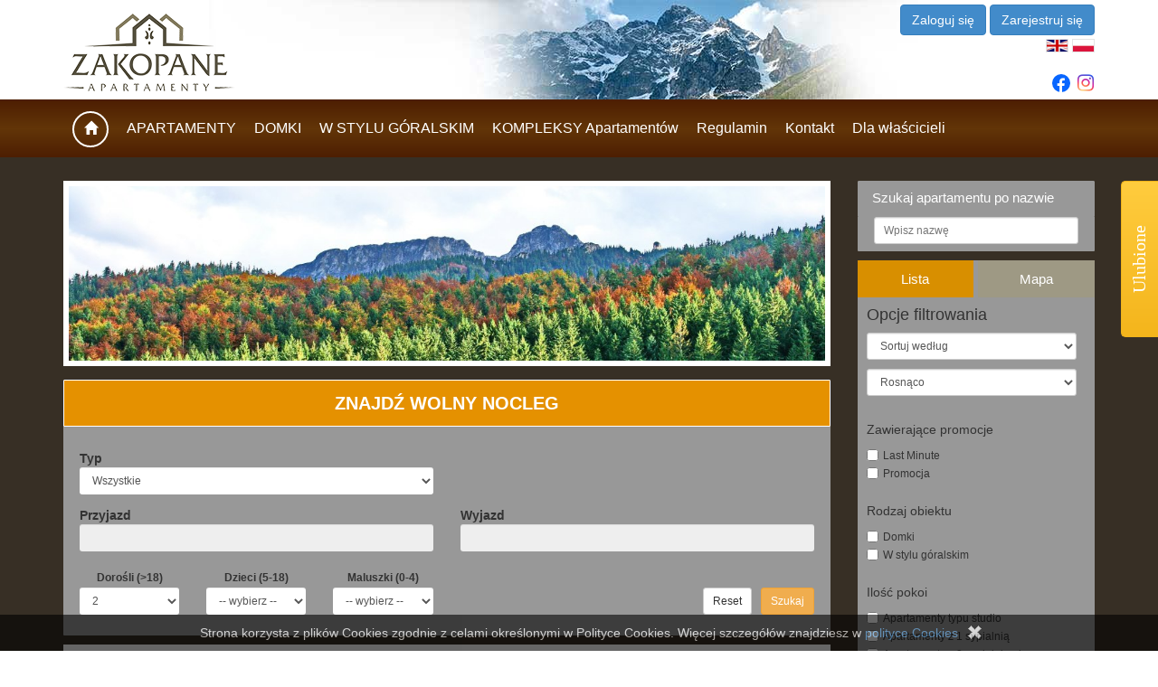

--- FILE ---
content_type: text/html; charset=UTF-8
request_url: https://www.zakopaneapartamenty.net.pl/apartamenty/nearest,445.htm
body_size: 23445
content:
<!DOCTYPE html>
<html>
<head>
    <meta charset="UTF-8">
	<title>Apartamenty w Zakopanem - Zakopaneapartamenty.net.pl</title>
    <link rel="icon" type="image/png" href="/assets/favicon-16x16.png" sizes="16x16">
    <link rel="icon" type="image/png" href="/assets/favicon-32x32.png" sizes="32x32">
    <link rel="icon" type="image/png" href="android-chrome-192x192.png" sizes="192x192">
    <link rel="apple-touch-icon" href="apple-touch-icon.png" sizes="180x180">
	<meta name="description" content="Apartamenty w Zakopanem - noclegi w bogato wyposażonych górskich  apartamentach z widokiem na tatry. Sprawdź naszą ofertę!" />

    <meta name="title" content="Apartamenty Zakopane - Zakopaneapartamenty.net.pl" /><meta name="Keywords" content="" />    <script type="text/javascript">
        (function() {
            if ("-ms-user-select" in document.documentElement.style && navigator.userAgent.match(/IEMobile\/10\.0/)) {
                var msViewportStyle = document.createElement("style");
                msViewportStyle.appendChild(
                    document.createTextNode("@-ms-viewport{width:auto!important}")
                );
                document.getElementsByTagName("head")[0].appendChild(msViewportStyle);
            }
        })();
    </script>

    <meta name="viewport" content="width=device-width,initial-scale=1.0,maximum-scale=1.0,user-scalable=0"/>
    <meta name="google-translate-customization" content="fca52c50797f6b7b-3c8ec6cf1d112d9d-gcab62818c8b25483-1e">
    <meta name="google-site-verification" content="uksEM9cNkwfFfgGnic7lTrvmSUR5yf-YGbABDYhtAyQ" />

    <link href="https://fonts.googleapis.com/css?family=Asap+Condensed&display=swap" rel="stylesheet">
    <link rel="stylesheet" href="/assets/css/bootstrap-3.2.0.min.css" />
    <link rel="stylesheet" href="/assets/css/style.css"/>
    <link rel="stylesheet" href="/assets/css/bootstrap3_extender.css"/>
    <link rel="stylesheet" href="https://cdnjs.cloudflare.com/ajax/libs/font-awesome/4.7.0/css/font-awesome.min.css" />

    <script src="/assets/js/jquery-1.11.1.min.js"></script>
    <script src="/assets/js/jquery-ui-1.11.2.min.js"></script>

    <link rel="stylesheet" href="https://cdn.jsdelivr.net/npm/flatpickr/dist/flatpickr.min.css">
    <script src="https://cdn.jsdelivr.net/npm/flatpickr"></script>
    <script src="https://npmcdn.com/flatpickr/dist/l10n/pl.js"></script>

    <link rel="canonical" href="https://www.zakopaneapartamenty.net.pl/apartamenty/nearest,445.htm" />

    <!-- Facebook Pixel Code -->
    <script>
        !function(f,b,e,v,n,t,s){if(f.fbq)return;n=f.fbq=function(){n.callMethod?
            n.callMethod.apply(n,arguments):n.queue.push(arguments)};if(!f._fbq)f._fbq=n;
            n.push=n;n.loaded=!0;n.version='2.0';n.queue=[];t=b.createElement(e);t.async=!0;
            t.src=v;s=b.getElementsByTagName(e)[0];s.parentNode.insertBefore(t,s)}(window,
            document,'script','https://connect.facebook.net/en_US/fbevents.js');

        fbq('init', '1640490836179785');
        fbq('track', "PageView");</script>
    <noscript><img height="1" width="1" style="display:none"
                   src="https://www.facebook.com/tr?id=1640490836179785&ev=PageView&noscript=1"
        /></noscript>
    <!-- End Facebook Pixel Code -->
</head>
<body>
<!-- Google Tag Manager -->
<noscript><iframe src="//www.googletagmanager.com/ns.html?id=GTM-5RFBG3"
height="0" width="0" style="display:none;visibility:hidden"></iframe></noscript>
<script>(function(w,d,s,l,i){w[l]=w[l]||[];w[l].push({'gtm.start':
new Date().getTime(),event:'gtm.js'});var f=d.getElementsByTagName(s)[0],
j=d.createElement(s),dl=l!='dataLayer'?'&l='+l:'';j.async=true;j.src=
'//www.googletagmanager.com/gtm.js?id='+i+dl;f.parentNode.insertBefore(j,f);
})(window,document,'script','dataLayer','GTM-5RFBG3');</script>
<!-- End Google Tag Manager -->
	<div class="img-pop" id="img-pop">
		<div id="img-title"></div>
		<div id="img-img"></div>
		<div id="img-button"></div>
	</div>
	<div id="fb-root"></div>
	<script>
        window.fbAsyncInit = function() {
            FB.init({
                appId      : '1911161942480032',
                cookie     : true,
                xfbml      : true,
                version    : 'v2.8'
            });
            FB.AppEvents.logPageView();
        };

        (function(d, s, id){
            var js, fjs = d.getElementsByTagName(s)[0];
            if (d.getElementById(id)) {return;}
            js = d.createElement(s); js.id = id;
            js.src = "//connect.facebook.net/pl_PL/sdk.js";
            fjs.parentNode.insertBefore(js, fjs);
        }(document, 'script', 'facebook-jssdk'));
	</script>
	
<div class="toolbar-region hidden-md hidden-lg sticky-toolbar" id="toolbar-region">
    <div class="container">
        <div class="row">
            <div class="col-xs-4 pt-20">
                <div class="clearfix">
                </div>
                <div>
                    <img src="https://www.zakopaneapartamenty.net.pl/assets/icons/lang-flags/gb.png" width="25" height="15" alt="english language" class="translation-link" data-lang="en" />                    <img src="https://www.zakopaneapartamenty.net.pl/assets/icons/lang-flags/pl.png" width="25" height="15" alt="język polski" class="translation-link" data-lang="pl" />                </div>
            </div>
            <div class="col-xs-8 text-right">
                <div class="row">
                    <div class="col-xs-12">
                        <div class="pull-right pt-15">
                            <img src="https://www.zakopaneapartamenty.net.pl/assets/icons/user_icon.png" onClick="LoginPopup.open(); return false;" />                        </div>
                        <div class="social-links">
                            <a class="instagram" href="https://www.instagram.com/zakopaneapartamenty.pl/" target="_blank"><i class="fa fa-instagram fa-5x"></i></a>
                            <a class="fb" href="https://www.facebook.com/zakoapartamentypl?locale=pl_PL" target="_blank"><i class="fa fa-facebook fa-lg"></i></a>
                        </div>
                    </div>
                </div>
            </div>
        </div>
    </div>
</div>
    <div class="header-region hidden-xs sticky-header">
    <div class="container">
        <div class="row">
            <div class="col-xs-3">
                <a href="https://www.zakopaneapartamenty.net.pl/" class="logo"><img src="https://www.zakopaneapartamenty.net.pl/assets/css/images/logo-01.png" width="190" height="86" alt="Zakopane apartamenty" class="img-responsive" /></a>            </div>
            <div class="col-xs-2">
                <div class="clearfix">
                                    </div>
                <div>
                    <div class="" id="google_translate_element" style="display:none"></div>
                </div>
            </div>
            <div class="col-xs-7 text-right">
                
    <div class="row">
        <div class="col-xs-12">
            <div class="pull-right pt-5">
                <a class="btn btn-primary no-link" href="#" onclick="LoginPopup.open(); return false;" role="button">Zaloguj się</a>
                <a class="btn btn-primary no-link" href="#" onclick="LoginPopup.open('js-login-popup-register'); return false;" role="button">Zarejestruj się</a>
            </div>
        </div>
    </div>

                <img src="https://www.zakopaneapartamenty.net.pl/assets/icons/lang-flags/gb.png" width="25" height="15" alt="english language" class="translation-link" data-lang="en" />                <img src="https://www.zakopaneapartamenty.net.pl/assets/icons/lang-flags/pl.png" width="25" height="15" alt="język polski" class="translation-link" data-lang="pl" />                <div class="social-links">
                    <a class="instagram" href="https://www.instagram.com/zakopaneapartamenty.pl/" target="_blank"><i class="fa fa-instagram fa-5x"></i></a>
                    <a class="fb" href="https://www.facebook.com/zakoapartamentypl?locale=pl_PL" target="_blank"><i class="fa fa-facebook fa-lg"></i></a>
                </div>
            </div>
        </div>
    </div>
</div>
    <div class="menu-region sticky-menu" id="sticky-menu-region">
    <div class="menu-region-bg">
        <div class="container">
            <div class="row">
                <div class="col-xs-2 hidden-md hidden-lg">
                    <a href="https://www.zakopaneapartamenty.net.pl/" class="logo"><img src="https://www.zakopaneapartamenty.net.pl/assets/css/images/logo-zakopane-white.png" width="89" height="40" alt="Zakopane apartamenty" /></a>                </div>
                <div class="col-xs-10 col-md-12 menu-pad-center nav-menu">
                    	<ul><li class="first "><a href="https://www.zakopaneapartamenty.net.pl/"><span class="glyphicon glyphicon-home"></span></a></li><li class=" "><a href="https://www.zakopaneapartamenty.net.pl/apartamenty">APARTAMENTY</a></li><li class=" "><a href="https://www.zakopaneapartamenty.net.pl/domki">DOMKI</a></li><li class=" "><a href="https://www.zakopaneapartamenty.net.pl/w-stylu-goralskim">W STYLU GÓRALSKIM</a></li><li class=" "><a href="https://www.zakopaneapartamenty.net.pl/kompleksy-apartamentow">KOMPLEKSY Apartamentów</a></li><li class=" "><a href="https://www.zakopaneapartamenty.net.pl/regulami">Regulamin</a></li><li class=" "><a href="https://www.zakopaneapartamenty.net.pl/kontakt">Kontakt</a></li><li class=" last"><a href="https://www.zakopaneapartamenty.net.pl/dla-wlascicieli">Dla właścicieli</a></li></ul>                    <div class="menu-btn">
                        <div class="menu-btn__burger"></div>
                    </div>
                </div>
            </div>
        </div>
    </div>
</div>
    <div class="content-bg">
        <div class="container">
            <div class="facebook-container">
                <div class="fb-like" data-href="https://www.facebook.com/pages/Zakopane-Apartamenty/477457022325880" data-send="true" data-layout="box_count" data-width="450" data-show-faces="false" data-font="tahoma"></div>
            </div>
            <div class="row">
                <div class="col-lg-9 col-xs-8" id="expandable-col">
                    <div class="row">
                                            </div>
                                                                        <div class="slider-container">
	<div id="slider-container">
		
			<img src="https://www.zakopaneapartamenty.net.pl/thumber/1136x258xw/gfx/pl/gallery/126/2/images/jes_giewont.jpg" width="1136" height="263" alt="" title="" class="img-responsive not-absolute" />
		
			<img src="https://www.zakopaneapartamenty.net.pl/thumber/1136x258xw/gfx/pl/gallery/126/2/images/pan_leluja.jpg" width="900" height="256" alt="" title="" class="img-responsive" />
		
			<img src="https://www.zakopaneapartamenty.net.pl/thumber/1136x258xw/gfx/pl/gallery/126/2/images/pancz.jpg" width="1136" height="261" alt="" title="" class="img-responsive" />
		
			<img src="https://www.zakopaneapartamenty.net.pl/thumber/1136x258xw/gfx/pl/gallery/126/2/images/jesien2.jpg" width="900" height="250" alt="" title="" class="img-responsive" />
		
			<img src="https://www.zakopaneapartamenty.net.pl/thumber/1136x258xw/gfx/pl/gallery/126/2/images/jesien.jpg" width="900" height="250" alt="" title="" class="img-responsive" />
			</div>
</div>
<script type="text/javascript" src="https://www.zakopaneapartamenty.net.pl/assets/js/cycle.js"></script>
	<script type="text/javascript">
	$(document).ready(function(){
		$('#slider-container').cycle({
			fx:     'fade',
			speed:  600,
            'auto-height':  1,
			timeout: 5000
		});
	});
</script>
                                            
                                        <div id="js-480-container"></div>
                    
                                        
                    
<div class="row mb-10">
    <div class="col-xs-12">
        <h2 class="block-title find-accomodation-header">
            <span>
                <strong>
                    ZNAJDŹ WOLNY NOCLEG                </strong>
            </span>
        </h2>
        <div class="block-container block-container-grey block-container-search">
            <div class="form form-horizontal" id="search-form">
                <form action="https://www.zakopaneapartamenty.net.pl/apartamenty" method="get">
                
                <div class="row">
                    <div class="col-xs-12 col-md-6">
                        <label for="type" class="control-label">Typ</label>                    </div>
                </div>
                <div class="row">
                    <div class="col-xs-12 col-md-6">
                        <div class="form-group">
                                                        <div class="col-xs-12">
                                <select id="type" name="type" class="form-control input-sm">
<option value="1">Wszystkie</option>
<option value="2">Z kominkiem</option>
<option value="3">Kompleksy</option>
<option value="4">Domki</option>
<option value="5">Last minute</option>
<option value="6">Promocje</option>
<option value="7">Regionalne</option>
<option value="8">Promocje zniżki</option>
<option value="9">Na sprzedaż</option>
</select>                            </div>
                        </div>
                    </div>
                </div>
                <div class="row">
                    <div class="col-md-6">
                        <div class="form-group hide-complex-row" style="display: none;">
                                                        <label for="complex" class="col-xs-4 control-label">Kompleks</label>                            <div class="col-xs-8">
                                <select id="complex" name="complex" class="form-control input-sm">
<option value="" selected="selected">Wszystkie</option>
<option value="1">SMREKOWA</option>
<option value="3">KIERPCÓWKA</option>
<option value="4">KRUPÓWKI</option>
<option value="7">APARTAMENTY CHATA POD REGLAMI</option>
<option value="9">WILLA VERA - centrum</option>
<option value="11">APARTAMENTY TATRA VIEW</option>
<option value="12">APARTAMENTY OAZA Centrum</option>
<option value="13">APARTAMENTY KIRY</option>
<option value="14">APARTAMENTY ZA STRUGIEM</option>
<option value="16">APARTAMENTY SIENKIEWICZA</option>
<option value="17">APARTAMENTY TOP</option>
<option value="18">APARTAMENTY STYLOWE</option>
<option value="19">APARTAMENTY DOLINA RESORT</option>
<option value="21">DOMKI TATRA LUX</option>
<option value="22">WILLA MARTA</option>
<option value="23">SMREKOWA LUX</option>
<option value="24">KRZEPTOWSKIEGO</option>
<option value="25">OSADA GUBAŁÓWKA</option>
<option value="28">APARTAMENTY GRANITICA</option>
<option value="29">DOM TATRA APARTAMENTY</option>
<option value="30">APARTAMENTY SZKOLNA</option>
<option value="31">APARTAMENTY POLANA SYWARNE</option>
<option value="34">POD GIEWONTEM Lux & Spa</option>
<option value="35">ROCKUS Superior</option>
<option value="36">BIAŁY POTOK</option>
<option value="39">SZYMOSZKOWA</option>
<option value="40">VIVA MARIA</option>
<option value="42">ORKANA - centrum</option>
<option value="43">POD NOSALEM</option>
<option value="47">ZOBACZ GIEWONT</option>
<option value="48">REZYDENCJA KARPIELÓWKA</option>
<option value="49">LIPTOWSKIE HALE</option>
<option value="51">BACHLEDZKI WIERCH</option>
<option value="52">APARTAMENTY FRANKA</option>
<option value="55">APARTAMENTY POD GUBAŁÓWKĄ</option>
<option value="56">APARTAMENTY NA WILCZNIK - Centrum</option>
<option value="57">APARTAMENTY PARZENICA</option>
<option value="59">APARTAMENTY RADOWID</option>
<option value="62">APARTAMENTY VILLA MONTE Centrum</option>
<option value="63">APARTAMENTY MODRZEJEWSKIEJ</option>
<option value="66">APARTAMENTY  MAŁE ŻYWCZAŃSKIE</option>
<option value="67">DOMKI CEPERSKO OSTOJA</option>
<option value="69">APARTAMENTY DROGA NA BYSTRE</option>
<option value="70">APARTAMENTY ZAKOCHATA ZAKOPANE</option>
<option value="73">APARTAMENTY MIKOŁAJ</option>
<option value="75">REZYDENCJA REGLE</option>
<option value="76">DOMKI TYMIANEK & MELISA</option>
<option value="77">PANORAMIC APARTMENTS</option>
<option value="78">APARTAMENTY IDA</option>
</select>                            </div>
                        </div>
                    </div>
                </div>
                <div class="row">
                    <div class="col-xs-6">
                        <label for="arrival" class="control-label">Przyjazd</label>                    </div>
                    <div class="col-xs-6">
                        <label for="departure" class="control-label">Wyjazd</label>                    </div>
                </div>
                <div class="row">
                    <div class="col-xs-6">
                        <input type="date" value="" id="arrival" name="arrival" class="form-control input-sm" autocomplete="off" />
                    </div>
                    <div class="col-xs-6">
                        <input type="date" value="" id="departure" name="departure" class="form-control input-sm" autocomplete="off" />
                    </div>
                </div>
                <div class="row">
                    <div class="col-xs-12 pr-0">
                        <div id="noOfNights" style="display: none;">
                            <input type="text" id="days" name="days" value="" class="input-transparent" disabled="disabled" />                            <span id="noOfNightsLabel">Noclegi</span>
                        </div>
                    </div>
                </div>
                <div class="row ">
                                        <div class="col-xs-12">
                        <div class="form-group">
                            <div class="col-xs-4 col-sm-2">
                                <div class="search-label-mini no-wrap">
                                    Dorośli (>18)                                </div>
                                <select id="adults" name="adults" class="form-control input-sm">
<option value="">-- wybierz --</option>
<option value="1">1</option>
<option value="2" selected="selected">2</option>
<option value="3">3</option>
<option value="4">4</option>
<option value="5">5</option>
<option value="6">6</option>
<option value="7">7</option>
<option value="8">8</option>
<option value="9">9</option>
<option value="10">10</option>
<option value="11">11</option>
<option value="12">12</option>
</select>                            </div>
                            <div class="col-xs-4 col-sm-2">
                                <div class="search-label-mini no-wrap">
                                    Dzieci (5-18)                                </div>
                                <select id="children" name="children" class="form-control input-sm">
<option value="" selected="selected">-- wybierz --</option>
<option value="1">1</option>
<option value="2">2</option>
<option value="3">3</option>
<option value="4">4</option>
<option value="5">5</option>
<option value="6">6</option>
<option value="7">7</option>
<option value="8">8</option>
<option value="9">9</option>
<option value="10">10</option>
<option value="11">11</option>
<option value="12">12</option>
</select>                            </div>
                            <div class="col-xs-4 col-sm-2">
                                <div class="search-label-mini no-wrap">
                                    Maluszki (0-4)                                </div>
                                <select id="babies" name="babies" class="form-control input-sm">
<option value="" selected="selected">-- wybierz --</option>
<option value="1">1</option>
<option value="2">2</option>
<option value="3">3</option>
<option value="4">4</option>
</select>                            </div>
                            <div class="col-xs-12 col-md-12 col-sm-12 col-lg-3 right">
                                <div class="search-label-mini">
                                    &nbsp;
                                </div>
                                <button id="ss" name="ss"  class="btn btn-warning btn-sm right" value="1">Szukaj</button>                                <button id="cs" name="cs"  class="btn btn-default btn-sm right mr-10" value="1">Reset</button>                            </div>
                        </div>
                    </div>
                </div>

                </form>
            </div>
        </div>
    </div>
</div>
<script type="text/javascript">
    if('' !== window.location.search.substring(1)){
        window.history.pushState({path: ''},'', window.location.pathname + '?' + '');
    }else if('' == ''){
        window.history.pushState({path: ''},'', window.location.pathname);
    }

    $(document).ready(function(){

        var flatPickrDefaultOptions = {
            locale: "pl",
            disableMobile: "true",
        };
        // Utility function to format Date object to YYYY-MM-DD
        function formatDateToYMD(date) {
            var year = date.getFullYear();
            var month = String(date.getMonth() + 1).padStart(2, '0'); // Months are zero-indexed
            var day = String(date.getDate()).padStart(2, '0');
            return `${year}-${month}-${day}`;
        }
        // Function to initialize the departure date with minDate based on arrival date
        function setInitialDeparture() {
            var arrivalDate = arrivalPicker.selectedDates[0]; // Get the arrival date from session (if available)
            if (arrivalDate) {
                var departureMinDate = addDays(arrivalDate, 1); // Set the minimum date for departure as one day after arrival
                departurePicker.set('minDate', departureMinDate);
                $("#departure").val(formatDateToYMD(departureMinDate)); // Set the departure value

                // Set the departure picker to the new minimum date month
                departurePicker.setDate(departureMinDate, true);
            }
        }
        // Initialize Flatpickr for both inputs
        var arrivalPicker = $("#arrival").flatpickr(flatPickrDefaultOptions);
        var departurePicker = $("#departure").flatpickr(flatPickrDefaultOptions);

        // Set the minDate of the departure picker based on the arrival date
        $("#arrival").on("change", function() {
            var arrivalDate = arrivalPicker.selectedDates[0]; // Get the selected arrival date

            if (arrivalDate) {
                var departureMinDate = addDays(arrivalDate, 1);
                departurePicker.set('minDate', departureMinDate); // Set minDate for departure
                $("#departure").val(formatDateToYMD(departureMinDate));

                // Set the departure picker to the new minimum date month
                departurePicker.setDate(departureMinDate, true);
            }
            computeSearchDays();
        });
        $("#departure").on("change", function(){
            computeSearchDays();
        });

        checkInputComplex();
        computeSearchDays();

        $('#type').change(function(){
            checkInputComplex();
        });
    });

    function checkInputComplex(){
        var selected = $('#type').val();
        var complexInput = $('#complex');

        if(selected == 3){

            complexInput.removeAttr('disabled');
            $('.hide-complex-row').show();
        }else{
            complexInput.attr('disabled', 'disabled');
            $('.hide-complex-row').hide();
        }
    }

    function computeSearchDays(){
        var dateFrom = $('#arrival').val();
        var dateTo = $('#departure').val();

        if(dateFrom && dateTo)
        {
            $.ajax({
                url: '/ajax_url/YWpheF9vYmplY3RzL2NvbXB1dGVOaWdodHNEaWZm?bGFuZz1wbA==',
                type: 'POST',
                data: {date_from: dateFrom, date_to: dateTo},
                success: function(val){
                    $('#days').val(val);
                    if(val > 0) {
                        var label = computeSearchDaysLabel(val);
                        $('#noOfNightsLabel').html(label);
                        $('#noOfNights').slideDown();
                    }
                }
            });
        }
    };

    function computeSearchDaysLabel(noOfNights){
        if(noOfNights == 1){
            return 'Nocleg';
        }else if(noOfNights > 1 && noOfNights < 5){
            return 'Noclegi';
        }else { return 'Noclegów';}
    }

    function addDays(date, days) {
        var result = new Date(date);
        result.setDate(result.getDate() + days);
        return result;
    }
</script>
    <div class="content-container mb-20">
        <h3 class="mt-5">Apartamenty w pobliżu</h3><h4 class="color-orange">Apartament CZTERY TULIPANY centrum</h3><div class="nearest-backlink">
                <a href="/apartamenty/details,445.htm">&laquo; Wroć do wcześniej oglądanego apartamentu</a></div>    </div>

<div id="js-list-container-nearest">
    
                                        <div class="row">

                                                        <div class="col-lg-4 col-md-6">
                        
<div class="apartment-row mb-20 relative">
                    <a href="#" id="to-comparison-6" class="add-to-comparison" rel="&lt;img src=&quot;/assets/icons/favorite00.png&quot; width=&quot;16&quot; height=&quot;16&quot; alt=&quot;Dodaj do ulubionych&quot; title=&quot;Dodaj do ulubionych&quot; /&gt;|&lt;img src=&quot;/assets/icons/favorite_1.png&quot; width=&quot;16&quot; height=&quot;16&quot; alt=&quot;Usuń z ulubionych&quot; title=&quot;Usuń z ulubionych&quot; /&gt;"></a>        <a href="apartamenty/details,6.htm" class="advertise-full-link" data-toggle="tooltip" data-placement="right" title="Apartament MIRA Centrum"></a>
    <h2 class="block-title">
        Apartament MIRA Centrum        <span>
                    </span>
    </h2>
    <div class="block-container tile-container relative">
        <a href="https://www.zakopaneapartamenty.net.pl/apartamenty/details,6.htm" target="_self" class="tile-link-more">szczegóły</a>        <div class="object-block-price">
                                    Cena od: <span class="price">269</span> zł        </div>
        <div class="quick-desc-h">
            
    
        <div class="quick-desc">
            Centrum - 100 m Krupówki         </div>

    
        </div>
        <div class="charity-slogan-block">
                    </div>
        <div class="row">
            <div class="col-xs-8 mobile-fix-advert">
                <div id="carousel-example-generic-6" class="carousel slide" data-interval="false">
                    <!-- Wrapper for slides -->
                    <div class="carousel-inner">
                                                                                                                                                                                            
                                <div class="item active">
                                    <img src="https://www.zakopaneapartamenty.net.pl/thumber/161x107xboth/gfx/objects/6/images/001k.jpg" width="161" height="107" class="img-responsive" />                                </div>
                            
                                                                                                                                                                        
                                <div class="item ">
                                    <img src="https://www.zakopaneapartamenty.net.pl/thumber/161x107xboth/gfx/objects/6/images/002k.jpg" width="161" height="107" class="img-responsive" />                                </div>
                            
                                                                                                                                                                        
                                <div class="item ">
                                    <img src="https://www.zakopaneapartamenty.net.pl/thumber/161x107xboth/gfx/objects/6/images/003k.jpg" width="161" height="107" class="img-responsive" />                                </div>
                            
                                                                                                                                                                        
                                <div class="item ">
                                    <img src="https://www.zakopaneapartamenty.net.pl/thumber/161x107xboth/gfx/objects/6/images/004k.jpg" width="161" height="107" class="img-responsive" />                                </div>
                            
                                                                                                    </div>
                    <!-- Controls -->
                    <a class="left carousel-control" href="#carousel-example-generic-6" role="button" data-slide="prev">
                        <span class="glyphicon glyphicon-chevron-left"></span>
                    </a>
                    <a class="right carousel-control" href="#carousel-example-generic-6" role="button" data-slide="next">
                        <span class="glyphicon glyphicon-chevron-right"></span>
                    </a>
                </div>
                            </div>

            <div class="col-xs-4 mobile-fix-advert-desc">
                <div class="object-tile-info align-right">
                    <div>
                        Pow.                         <span class="bold">45 m2</span>
                    </div>
                    <div>
                        Pokoje:                         <span class="bold">3</span>
                    </div>
                    <div>
                        Max osób                         <span class="bold">6</span>
                    </div>
                                            <div class="">
                            <span class="label label-success">NOWOŚĆ</span>
                        </div>
                                                                <div class="">
                            <span class="label label-danger">
                                Promocja
                                                                    (-15%)
                                                            </span>
                        </div>
                    
                                                        </div>
            </div>
        </div>

        <div class="row mt-5">
            <div class="col-xs-1">
                            </div>
            <div class="col-xs-7">

            </div>
            <div class="col-xs-4">

            </div>
        </div>
    </div>
</div>                    </div>
                                                                            <div class="col-lg-4 col-md-6">
                        
<div class="apartment-row mb-20 relative">
                    <a href="#" id="to-comparison-211" class="add-to-comparison" rel="&lt;img src=&quot;/assets/icons/favorite00.png&quot; width=&quot;16&quot; height=&quot;16&quot; alt=&quot;Dodaj do ulubionych&quot; title=&quot;Dodaj do ulubionych&quot; /&gt;|&lt;img src=&quot;/assets/icons/favorite_1.png&quot; width=&quot;16&quot; height=&quot;16&quot; alt=&quot;Usuń z ulubionych&quot; title=&quot;Usuń z ulubionych&quot; /&gt;"></a>        <a href="apartamenty/details,211.htm" class="advertise-full-link" data-toggle="tooltip" data-placement="right" title="Apartament FRAJDA Centrum"></a>
    <h2 class="block-title">
        Apartament FRAJDA Centru...        <span>
                    </span>
    </h2>
    <div class="block-container tile-container relative">
        <a href="https://www.zakopaneapartamenty.net.pl/apartamenty/details,211.htm" target="_self" class="tile-link-more">szczegóły</a>        <div class="object-block-price">
                                    Cena od: <span class="price">299</span> zł        </div>
        <div class="quick-desc-h">
            
    
        <div class="quick-desc">
            Centrum - 150 m Krupówki- Widok na Góry        </div>

    
        </div>
        <div class="charity-slogan-block">
                    </div>
        <div class="row">
            <div class="col-xs-8 mobile-fix-advert">
                <div id="carousel-example-generic-211" class="carousel slide" data-interval="false">
                    <!-- Wrapper for slides -->
                    <div class="carousel-inner">
                                                                                                                                                                                            
                                <div class="item active">
                                    <img src="https://www.zakopaneapartamenty.net.pl/thumber/161x107xboth/gfx/objects/211/images/02.jpg" width="161" height="107" class="img-responsive" />                                </div>
                            
                                                                                                                                                                        
                                <div class="item ">
                                    <img src="https://www.zakopaneapartamenty.net.pl/thumber/161x107xboth/gfx/objects/211/images/01.jpg" width="161" height="107" class="img-responsive" />                                </div>
                            
                                                                                                                                                                        
                                <div class="item ">
                                    <img src="https://www.zakopaneapartamenty.net.pl/thumber/161x107xboth/gfx/objects/211/images/03.jpg" width="161" height="107" class="img-responsive" />                                </div>
                            
                                                                                                                                                                        
                                <div class="item ">
                                    <img src="https://www.zakopaneapartamenty.net.pl/thumber/161x107xboth/gfx/objects/211/images/04.jpg" width="161" height="107" class="img-responsive" />                                </div>
                            
                                                                                                    </div>
                    <!-- Controls -->
                    <a class="left carousel-control" href="#carousel-example-generic-211" role="button" data-slide="prev">
                        <span class="glyphicon glyphicon-chevron-left"></span>
                    </a>
                    <a class="right carousel-control" href="#carousel-example-generic-211" role="button" data-slide="next">
                        <span class="glyphicon glyphicon-chevron-right"></span>
                    </a>
                </div>
                            </div>

            <div class="col-xs-4 mobile-fix-advert-desc">
                <div class="object-tile-info align-right">
                    <div>
                        Pow.                         <span class="bold">65 m2</span>
                    </div>
                    <div>
                        Pokoje:                         <span class="bold">4</span>
                    </div>
                    <div>
                        Max osób                         <span class="bold">6</span>
                    </div>
                                        
                                                        </div>
            </div>
        </div>

        <div class="row mt-5">
            <div class="col-xs-1">
                            </div>
            <div class="col-xs-7">

            </div>
            <div class="col-xs-4">

            </div>
        </div>
    </div>
</div>                    </div>
                                                                            <div class="col-lg-4 col-md-6">
                        
<div class="apartment-row mb-20 relative">
                    <a href="#" id="to-comparison-46" class="add-to-comparison" rel="&lt;img src=&quot;/assets/icons/favorite00.png&quot; width=&quot;16&quot; height=&quot;16&quot; alt=&quot;Dodaj do ulubionych&quot; title=&quot;Dodaj do ulubionych&quot; /&gt;|&lt;img src=&quot;/assets/icons/favorite_1.png&quot; width=&quot;16&quot; height=&quot;16&quot; alt=&quot;Usuń z ulubionych&quot; title=&quot;Usuń z ulubionych&quot; /&gt;"></a>        <a href="apartamenty/details,46.htm" class="advertise-full-link" data-toggle="tooltip" data-placement="right" title="Apartament WIDOK Centrum"></a>
    <h2 class="block-title">
        Apartament WIDOK Centrum        <span>
                    </span>
    </h2>
    <div class="block-container tile-container relative">
        <a href="https://www.zakopaneapartamenty.net.pl/apartamenty/details,46.htm" target="_self" class="tile-link-more">szczegóły</a>        <div class="object-block-price">
                                    Cena od: <span class="price">259</span> zł        </div>
        <div class="quick-desc-h">
            
    
        <div class="quick-desc">
            Centrum - 100 m Krupówki - Panorama Tatr        </div>

    
        </div>
        <div class="charity-slogan-block">
                    </div>
        <div class="row">
            <div class="col-xs-8 mobile-fix-advert">
                <div id="carousel-example-generic-46" class="carousel slide" data-interval="false">
                    <!-- Wrapper for slides -->
                    <div class="carousel-inner">
                                                                                                                                                                                            
                                <div class="item active">
                                    <img src="https://www.zakopaneapartamenty.net.pl/thumber/161x107xboth/gfx/objects/46/images/widok_07.jpg" width="161" height="107" class="img-responsive" />                                </div>
                            
                                                                                                                                                                        
                                <div class="item ">
                                    <img src="https://www.zakopaneapartamenty.net.pl/thumber/161x107xboth/gfx/objects/46/images/widok_01.jpg" width="161" height="107" class="img-responsive" />                                </div>
                            
                                                                                                                                                                        
                                <div class="item ">
                                    <img src="https://www.zakopaneapartamenty.net.pl/thumber/161x107xboth/gfx/objects/46/images/widok_02.jpg" width="161" height="107" class="img-responsive" />                                </div>
                            
                                                                                                                                                                        
                                <div class="item ">
                                    <img src="https://www.zakopaneapartamenty.net.pl/thumber/161x107xboth/gfx/objects/46/images/widok_03.jpg" width="161" height="107" class="img-responsive" />                                </div>
                            
                                                                                                    </div>
                    <!-- Controls -->
                    <a class="left carousel-control" href="#carousel-example-generic-46" role="button" data-slide="prev">
                        <span class="glyphicon glyphicon-chevron-left"></span>
                    </a>
                    <a class="right carousel-control" href="#carousel-example-generic-46" role="button" data-slide="next">
                        <span class="glyphicon glyphicon-chevron-right"></span>
                    </a>
                </div>
                            </div>

            <div class="col-xs-4 mobile-fix-advert-desc">
                <div class="object-tile-info align-right">
                    <div>
                        Pow.                         <span class="bold">40m2</span>
                    </div>
                    <div>
                        Pokoje:                         <span class="bold">2</span>
                    </div>
                    <div>
                        Max osób                         <span class="bold">4</span>
                    </div>
                                        
                                                        </div>
            </div>
        </div>

        <div class="row mt-5">
            <div class="col-xs-1">
                            </div>
            <div class="col-xs-7">

            </div>
            <div class="col-xs-4">

            </div>
        </div>
    </div>
</div>                    </div>
                                                                            <div class="col-lg-4 col-md-6">
                        
<div class="apartment-row mb-20 relative">
                    <a href="#" id="to-comparison-976" class="add-to-comparison" rel="&lt;img src=&quot;/assets/icons/favorite00.png&quot; width=&quot;16&quot; height=&quot;16&quot; alt=&quot;Dodaj do ulubionych&quot; title=&quot;Dodaj do ulubionych&quot; /&gt;|&lt;img src=&quot;/assets/icons/favorite_1.png&quot; width=&quot;16&quot; height=&quot;16&quot; alt=&quot;Usuń z ulubionych&quot; title=&quot;Usuń z ulubionych&quot; /&gt;"></a>        <a href="apartamenty/details,976.htm" class="advertise-full-link" data-toggle="tooltip" data-placement="right" title="Apartament GÓRSKI ZAKĄTEK"></a>
    <h2 class="block-title">
        Apartament GÓRSKI ZAKĄTE...        <span>
                    </span>
    </h2>
    <div class="block-container tile-container relative">
        <a href="https://www.zakopaneapartamenty.net.pl/apartamenty/details,976.htm" target="_self" class="tile-link-more">szczegóły</a>        <div class="object-block-price">
                                    Cena od: <span class="price">299</span> zł        </div>
        <div class="quick-desc-h">
            
    
        <div class="quick-desc">
            Centrum - KLIMATYZACJA- Widok na Góry        </div>

    
        </div>
        <div class="charity-slogan-block">
                    </div>
        <div class="row">
            <div class="col-xs-8 mobile-fix-advert">
                <div id="carousel-example-generic-976" class="carousel slide" data-interval="false">
                    <!-- Wrapper for slides -->
                    <div class="carousel-inner">
                                                                                                                                                                                            
                                <div class="item active">
                                    <img src="https://www.zakopaneapartamenty.net.pl/thumber/161x107xboth/gfx/objects/976/images/zboro_01.jpg" width="161" height="107" class="img-responsive" />                                </div>
                            
                                                                                                                                                                        
                                <div class="item ">
                                    <img src="https://www.zakopaneapartamenty.net.pl/thumber/161x107xboth/gfx/objects/976/images/zboro_02.jpg" width="161" height="107" class="img-responsive" />                                </div>
                            
                                                                                                                                                                        
                                <div class="item ">
                                    <img src="https://www.zakopaneapartamenty.net.pl/thumber/161x107xboth/gfx/objects/976/images/zboro_03.jpg" width="161" height="107" class="img-responsive" />                                </div>
                            
                                                                                                                                                                        
                                <div class="item ">
                                    <img src="https://www.zakopaneapartamenty.net.pl/thumber/161x107xboth/gfx/objects/976/images/zboro_04.jpg" width="161" height="107" class="img-responsive" />                                </div>
                            
                                                                                                    </div>
                    <!-- Controls -->
                    <a class="left carousel-control" href="#carousel-example-generic-976" role="button" data-slide="prev">
                        <span class="glyphicon glyphicon-chevron-left"></span>
                    </a>
                    <a class="right carousel-control" href="#carousel-example-generic-976" role="button" data-slide="next">
                        <span class="glyphicon glyphicon-chevron-right"></span>
                    </a>
                </div>
                            </div>

            <div class="col-xs-4 mobile-fix-advert-desc">
                <div class="object-tile-info align-right">
                    <div>
                        Pow.                         <span class="bold">56 m2</span>
                    </div>
                    <div>
                        Pokoje:                         <span class="bold">3</span>
                    </div>
                    <div>
                        Max osób                         <span class="bold">6</span>
                    </div>
                                            <div class="">
                            <span class="label label-success">NOWOŚĆ</span>
                        </div>
                                                                <div class="">
                            <span class="label label-danger">
                                Promocja
                                                                    (-15%)
                                                            </span>
                        </div>
                    
                                                        </div>
            </div>
        </div>

        <div class="row mt-5">
            <div class="col-xs-1">
                            </div>
            <div class="col-xs-7">

            </div>
            <div class="col-xs-4">

            </div>
        </div>
    </div>
</div>                    </div>
                                                                            <div class="col-lg-4 col-md-6">
                        
<div class="apartment-row mb-20 relative">
                    <a href="#" id="to-comparison-330" class="add-to-comparison" rel="&lt;img src=&quot;/assets/icons/favorite00.png&quot; width=&quot;16&quot; height=&quot;16&quot; alt=&quot;Dodaj do ulubionych&quot; title=&quot;Dodaj do ulubionych&quot; /&gt;|&lt;img src=&quot;/assets/icons/favorite_1.png&quot; width=&quot;16&quot; height=&quot;16&quot; alt=&quot;Usuń z ulubionych&quot; title=&quot;Usuń z ulubionych&quot; /&gt;"></a>        <a href="apartamenty/details,330.htm" class="advertise-full-link" data-toggle="tooltip" data-placement="right" title="Apartament RENATEK Centrum"></a>
    <h2 class="block-title">
        Apartament RENATEK Centr...        <span>
                    </span>
    </h2>
    <div class="block-container tile-container relative">
        <a href="https://www.zakopaneapartamenty.net.pl/apartamenty/details,330.htm" target="_self" class="tile-link-more">szczegóły</a>        <div class="object-block-price">
                                    Cena od: <span class="price">299</span> zł        </div>
        <div class="quick-desc-h">
            
    
        <div class="quick-desc">
            CENTRUM-100 m Krupówki        </div>

    
        </div>
        <div class="charity-slogan-block">
                    </div>
        <div class="row">
            <div class="col-xs-8 mobile-fix-advert">
                <div id="carousel-example-generic-330" class="carousel slide" data-interval="false">
                    <!-- Wrapper for slides -->
                    <div class="carousel-inner">
                                                                                                                                                                                            
                                <div class="item active">
                                    <img src="https://www.zakopaneapartamenty.net.pl/thumber/161x107xboth/gfx/objects/330/images/renatek_01.jpg" width="161" height="107" class="img-responsive" />                                </div>
                            
                                                                                                                                                                        
                                <div class="item ">
                                    <img src="https://www.zakopaneapartamenty.net.pl/thumber/161x107xboth/gfx/objects/330/images/renatek_02.jpg" width="161" height="107" class="img-responsive" />                                </div>
                            
                                                                                                                                                                        
                                <div class="item ">
                                    <img src="https://www.zakopaneapartamenty.net.pl/thumber/161x107xboth/gfx/objects/330/images/renatek_03.jpg" width="161" height="107" class="img-responsive" />                                </div>
                            
                                                                                                                                                                        
                                <div class="item ">
                                    <img src="https://www.zakopaneapartamenty.net.pl/thumber/161x107xboth/gfx/objects/330/images/renatek_04.jpg" width="161" height="107" class="img-responsive" />                                </div>
                            
                                                                                                    </div>
                    <!-- Controls -->
                    <a class="left carousel-control" href="#carousel-example-generic-330" role="button" data-slide="prev">
                        <span class="glyphicon glyphicon-chevron-left"></span>
                    </a>
                    <a class="right carousel-control" href="#carousel-example-generic-330" role="button" data-slide="next">
                        <span class="glyphicon glyphicon-chevron-right"></span>
                    </a>
                </div>
                            </div>

            <div class="col-xs-4 mobile-fix-advert-desc">
                <div class="object-tile-info align-right">
                    <div>
                        Pow.                         <span class="bold">50 m2</span>
                    </div>
                    <div>
                        Pokoje:                         <span class="bold">3</span>
                    </div>
                    <div>
                        Max osób                         <span class="bold">6</span>
                    </div>
                                                                <div class="">
                            <span class="label label-danger">
                                Promocja
                                                                    (-15%)
                                                            </span>
                        </div>
                    
                                                        </div>
            </div>
        </div>

        <div class="row mt-5">
            <div class="col-xs-1">
                            </div>
            <div class="col-xs-7">

            </div>
            <div class="col-xs-4">

            </div>
        </div>
    </div>
</div>                    </div>
                                                </div>
                    </div>
                                            <div class="region-13">
                            <div class="block-container padding-15">
	<p>
	Od ponad 5 lat rozwijamy naszą bazę noclegową w Zakopanem i okolicach, starając się zaspokoić potrzeby i oczekiwania nawet najbardziej wymagających Klient&oacute;w. Oferujemy luksusowe, prywatne&nbsp;apartamenty, kt&oacute;re zaskakują wysokim standardem, kompleksowym wyposażeniem, przestronnością&nbsp;i dodatkowymi udogodnieniami oraz urzekają widokami na g&oacute;ry lub Krup&oacute;wki (do wyboru!). Do Waszej dyspozycji oddajemy m.in. klimatyczne apartamenty z kominkiem, nowoczesne apartamenty z basenem i/lub jacuzzi, apartamenty z widokiem na&nbsp;&nbsp;Tatry i apartamenty przy Krup&oacute;wkach.</p>
<h2>
	Apartamenty w Zakopanem z basenem.</h2>
<p>
	Wypoczynek w g&oacute;rach czy nad wodą? Z nami nie musicie wybierać! Tatry zaspokoją absolutnie wszystkie potrzeby miłośnik&oacute;w g&oacute;rskich wycieczek oraz tych, kt&oacute;rzy po prostu uwielbiają kontemplować g&oacute;rskie krajobrazy. O dostęp do wody zadbaliśmy osobiście, wzbogacając naszą ofertę o apartamenty z basenem. Wybrane apartamenty w Zakopanem z basenem znajdują się w nowoczesnych, przestronnych i świetnie zlokalizowanych budynkach. Baseny dostępne są dla naszych gości przez cały dzień lub w określonych godzinach (ze stosownymi informacjami można się zapoznać w opisie danego apartamentu).</p>
<h2>
	Apartamenty z jakuzzi w Zakopanem</h2>
<p>
	A może relaks w jacuzzi? To jeden z najlepszych pomysł&oacute;w na regenerację organizmu po całym, aktywnie spędzonym dniu. Eleganckie i nowoczesne jacuzzi, zapewniające komfortową przestrzeń dla minimum kilku os&oacute;b chcących skorzystać z energetyzującego hydromasażu zlokalizowane są zar&oacute;wno wewnątrz budynk&oacute;w, jak i pod chmurką (z możliwością korzystania z kąpieli zar&oacute;wno latem, jak i zimą!). Nasze wygodne i przestronne&nbsp;apartamenty z jacuzzi w Zakopanem to idealny pomysł na połączenie aktywnego wypoczynku z&nbsp;relaksem, odprężeniem i możliwością efektywnego redukowania wszelkich stres&oacute;w i napięć.</p>
<h2>
	Apartamenty rodzinne</h2>
<p>
	Zakopane i jego okolice to idealny kierunek na rodzinny wypoczynek! Tatry oraz doskonale przygotowana infrastruktura turystyczna to gwarancja spędzenia czasu w maksymalnie urozmaicony spos&oacute;b, dopasowany do potrzeb i oczekiwań każdego członka rodziny. Nasze apartamenty rodzinne to z kolei gwarancja, że po dniu pełnym wrażeń będziecie mogli wygodnie i bezpiecznie odpocząć, korzystając bez ograniczeń z wszystkich udogodnień oferowanych w ramach danej lokalizacji oraz celebrując wsp&oacute;lny czas w eleganckich wnętrzach, zapewniających Waszej rodzinie niezbędną prywatność.</p>
<h2>
	Tanie apartamenty w Zakopanem</h2>
<p>
	Jesteśmy przekonani, że luksus nie musi kosztować fortuny! Nasze eleganckie i komfortowe apartamenty w Zakopanem&nbsp;udostępniamy w&nbsp;atrakcyjnych cenach - uzależnionych od daty i długości pobytu, liczby os&oacute;b oraz wybranej lokalizacji. Ceny zaczynają się już od 89 zł za dobę!&nbsp;Z r&oacute;wną przyjemnością gościmy w apartamentach osoby podr&oacute;żujące w pojedynkę, pary, grupy przyjaci&oacute;ł i rodziny z dziećmi (jedno dziecko do 4. roku życia, śpiące z rodzicami ma zapewniony bezpłatny pobyt).&nbsp;&nbsp;&nbsp;<br />
	<br />
	Tanie apartamenty w Zakopanem to doskonały pomysł na chwilę wytchnienia w otoczeniu majestatycznych g&oacute;r!</p></div>
                        </div>
                    
                                    </div>
                <div class="col-lg-3 col-xs-4" id="place-to-expand">
                    <div id="js-morethan480-container">
                        <div class="region-right js-move-when-480">
                            
<div class="row mb-10 find-by-name">
    <div class="col-xs-12">
        <h2 class="block-title block-title-grey block-container-grey">
            <span>Szukaj apartamentu po nazwie</span>
        </h2>
        <div class="block-container block-container-small form block-container-grey">
                        <form action="https://www.zakopaneapartamenty.net.pl/apartamenty" method="get">
            
                <div class="form-group no-margin">
                    <input type="text" id="name" name="name" value="" class="form-control input-sm" placeholder="Wpisz nazwę" />                    <div id="autocomplete-content"></div>
                </div>
            </form>
        </div>
    </div>
</div>
<script type="text/javascript">
    $(document).ready(function(){

        $( "#name" ).autocomplete({
            appendTo: "#autocomplete-content",
            source: "/ajax_url/YXV0b2NvbXBsZXRlL2ZpbmQ=?cGFnZV9pZD0xMTgmbGFuZ3VhZ2U9cGwmbGFuZz1wbA==",
            minLength: 2,
            select: function(event, element){
                window.location = element.item.link;
            }
        });
    });
</script>                                <button id="toggle-visibility-filters" class="btn btn-primary btn-block mb-10 text-uppercase visible-xs-block">
        pokaż / ukryj filtry <span class="glyphicon glyphicon-filter" aria-hidden="true"></span>
    </button>
    <div class="objects-view-type hidden-xs" id="filters-main-handle">
        <div class="fix">
            <a href="/apartamenty" class="view-button left view-button-active">Lista</a>
            <div class="view-type-buttons-spacer left"></div>
            <a href="/apartamenty/map.htm" class="view-button left ">Mapa</a>
        </div>
        <div class="form filter-container ">
            <form action="https://www.zakopaneapartamenty.net.pl/apartamenty/nearest,445.htm" method="post" id="js-form-filters">
            <input type="hidden" name="filter" value="1"  />
            <input type="hidden" name="category_id" value="118"  />
            <input type="hidden" name="view_type" value="list"  />

            <h4>Opcje filtrowania</h4>
                            <div class="fix ">
                    <div class="mr-10 mb-10">
                        <select id="order_by" name="order_by" class="form-control input-sm">
<option value="" selected="selected">Sortuj według</option>
<option value="name">Nazwa</option>
<option value="max_people">Ilość osób</option>
<option value="rooms">Pokoje</option>
<option value="list_price_from">Cena od</option>
<option value="distance_val">Odległość od centrum</option>
</select>                    </div>
                    <div class="mr-10">
                        <select id="direction" name="direction" class="form-control input-sm">
<option value="ASC">Rosnąco</option>
<option value="DESC">Malejąco</option>
</select>                    </div>
                </div>
            
            <div class="filter-options pb-10">
                <!--begin contains promotions -->
                <div class="filter-rooms">
                    <h5>Zawierające promocje</h5>
                    <div>
                        <label for="last_minute">
                            <input type="checkbox" id="last_minute" name="last_minute" value="1"  />                            Last Minute                        </label>
                    </div>
                    <div>
                        <label for="promotion">
                            <input type="checkbox" id="promotion" name="promotion" value="1"  />                            Promocja                        </label>
                    </div>
                </div>
                <!--end contains promotions -->
                <!--begin object type -->
                <div class="filter-rooms">
                    <h5>Rodzaj obiektu</h5>
                    <div>
                        <label for="houses">
                            <input type="checkbox" id="houses" name="houses" value="1"  />                            Domki                        </label>
                    </div>
                    <div>
                        <label for="regional">
                            <input type="checkbox" id="regional" name="regional" value="1"  />                            W stylu góralskim                        </label>
                    </div>
                </div>
                <!--end object type -->
                <!--begin rooms quantity -->
                <div class="filter-rooms">
                    <h5>Ilość pokoi</h5>
                    <div class="">
                        <label for="rooms_1">
                            <input type="checkbox" id="rooms_1" name="rooms_1" value="1"  />                            Apartamenty typu studio                        </label>
                    </div>
                    <div>
                        <label for="rooms_2">
                            <input type="checkbox" id="rooms_2" name="rooms_2" value="1"  />                            Apartamenty z 1 sypialnią                        </label>
                    </div>
                    <div>
                        <label for="rooms_3">
                            <input type="checkbox" id="rooms_3" name="rooms_3" value="1"  />                            Apartamenty z 2 sypialniami                        </label>
                    </div>
                    <div>
                        <label for="rooms_4">
                            <input type="checkbox" id="rooms_4" name="rooms_4" value="1"  />                            Apartamenty z 3 sypialniami                        </label>
                    </div>
                    <div>
                        <label for="rooms_5">
                            <input type="checkbox" id="rooms_5" name="rooms_5" value="1"  />                            Apartamenty z 4 sypialniami                        </label>
                    </div>
                    <div class="">
                        <label for="bathrooms_2">
                            <input type="checkbox" id="bathrooms_2" name="bathrooms_2" value="1"  />                            Apartamenty z 2 łazienkami                        </label>
                    </div>
                </div>
                <!--end rooms quantity -->
                <!--begin convenience -->
                <div class="filter-rooms">
                    <h5>Udogodnienia</h5>
                    <div>
                        <label for="fireplace">
                            <input type="checkbox" id="fireplace" name="fireplace" value="1"  />                            Kominek                        </label>
                    </div>
                    <div>
                        <label for="bathtub">
                            <input type="checkbox" id="bathtub" name="bathtub" value="1"  />                            Wanna                        </label>
                    </div>
                    <div>
                        <label for="wifi">
                            <input type="checkbox" id="wifi" name="wifi" value="1"  />                            Wifi                        </label>
                    </div>
                    <div>
                        <label for="pool">
                            <input type="checkbox" id="pool" name="pool" value="1"  />                            Basen                        </label>
                    </div>
                                        <div>
                        <label for="pets">
                            <input type="checkbox" id="pets" name="pets" value="1"  />                            Zwierzęta domowe akceptowane                        </label>
                    </div>
                    <div>
                        <label for="mountain">
                            <input type="checkbox" id="mountain" name="mountain" value="1"  />                            Widok na góry                        </label>
                    </div>
                    <div>
                        <label for="balcony_terrace">
                            <input type="checkbox" id="balcony_terrace" name="balcony_terrace" value="1"  />                            Balkon/Taras                        </label>
                    </div>
                    <div>
                        <label for="sauna">
                            <input type="checkbox" id="sauna" name="sauna" value="1"  />                            Sauna                        </label>
                    </div>
                    <div>
                        <label for="spa">
                            <input type="checkbox" id="spa" name="spa" value="1"  />                            SPA                        </label>
                    </div>
                    <div>
                        <label for="jacuzzi">
                            <input type="checkbox" id="jacuzzi" name="jacuzzi" value="1"  />                            Jacuzzi                        </label>
                    </div>
                    <div>
                        <label for="jim">
                            <input type="checkbox" id="jim" name="jim" value="1"  />                            Siłownia                        </label>
                    </div>
                    <div>
                        <label for="playground">
                            <input type="checkbox" id="playground" name="playground" value="1"  />                            Plac zabaw                        </label>
                    </div>
                    <div>
                        <label for="washing_machine">
                            <input type="checkbox" id="washing_machine" name="washing_machine" value="1"  />                            Pralka                        </label>
                    </div>
                    <div>
                        <label for="air_conditioning">
                            <input type="checkbox" id="air_conditioning" name="air_conditioning" value="1"  />                            Klimatyzacja                        </label>
                    </div>
                </div>
                <!--end convenience -->
                <!--begin location -->
                <div class="filter-rooms">
                    <h5>Lokalizacja</h5>
                    <div>
                        <label for="houses">
                            <input type="checkbox" id="near_city_center" name="near_city_center" value="1"  />                            Centrum Krupówki
                        </label>
                    </div>
                    <div>
                        <label for="houses">
                            <input type="checkbox" id="near_city_center_medium" name="near_city_center_medium" value="1"  />                            Centrum do 1500m od Krupówek
                        </label>
                    </div>
                    <div>
                        <label for="houses">
                            <input type="checkbox" id="near_wielka_krokiew" name="near_wielka_krokiew" value="1"  />                            Wielka Krokiew do 1500m
                        </label>
                    </div>
                    <div class="filter-checkbox">
                        <label for="near_ski_lift">
                            <input type="checkbox" id="near_ski_lift" name="near_ski_lift" value="1"  />                            Blisko wyciągu narciarskiego                        </label>
                    </div>
                </div>
                <!--end location -->
                <!--begin complexes -->
                <div class="filter-rooms">
                    <h5>Kompleksy Apartamentów</h5>
                    <select name="complex_id" id="filter-by-complex" class="form-control input-sm">
                        <option value="0">Wybierz</option>
                                                                                    <option value="1">SMREKOWA</option>
                                                                                                                <option value="3">KIERPCÓWKA</option>
                                                                                                                <option value="4">KRUPÓWKI</option>
                                                                                                                <option value="7">APARTAMENTY CHATA POD REGLAMI</option>
                                                                                                                <option value="9">WILLA VERA - centrum</option>
                                                                                                                <option value="11">APARTAMENTY TATRA VIEW</option>
                                                                                                                <option value="12">APARTAMENTY OAZA Centrum</option>
                                                                                                                <option value="13">APARTAMENTY KIRY</option>
                                                                                                                <option value="14">APARTAMENTY ZA STRUGIEM</option>
                                                                                                                <option value="16">APARTAMENTY SIENKIEWICZA</option>
                                                                                                                <option value="17">APARTAMENTY TOP</option>
                                                                                                                <option value="18">APARTAMENTY STYLOWE</option>
                                                                                                                <option value="19">APARTAMENTY DOLINA RESORT</option>
                                                                                                                <option value="21">DOMKI TATRA LUX</option>
                                                                                                                <option value="22">WILLA MARTA</option>
                                                                                                                <option value="23">SMREKOWA LUX</option>
                                                                                                                <option value="24">KRZEPTOWSKIEGO</option>
                                                                                                                <option value="25">OSADA GUBAŁÓWKA</option>
                                                                                                                <option value="28">APARTAMENTY GRANITICA</option>
                                                                                                                <option value="29">DOM TATRA APARTAMENTY</option>
                                                                                                                <option value="30">APARTAMENTY SZKOLNA</option>
                                                                                                                <option value="31">APARTAMENTY POLANA SYWARNE</option>
                                                                                                                <option value="34">POD GIEWONTEM Lux & Spa</option>
                                                                                                                <option value="35">ROCKUS Superior</option>
                                                                                                                <option value="36">BIAŁY POTOK</option>
                                                                                                                <option value="39">SZYMOSZKOWA</option>
                                                                                                                <option value="40">VIVA MARIA</option>
                                                                                                                <option value="42">ORKANA - centrum</option>
                                                                                                                <option value="43">POD NOSALEM</option>
                                                                                                                <option value="47">ZOBACZ GIEWONT</option>
                                                                                                                <option value="48">REZYDENCJA KARPIELÓWKA</option>
                                                                                                                <option value="49">LIPTOWSKIE HALE</option>
                                                                                                                <option value="51">BACHLEDZKI WIERCH</option>
                                                                                                                <option value="52">APARTAMENTY FRANKA</option>
                                                                                                                <option value="55">APARTAMENTY POD GUBAŁÓWKĄ</option>
                                                                                                                <option value="56">APARTAMENTY NA WILCZNIK - Centrum</option>
                                                                                                                <option value="57">APARTAMENTY PARZENICA</option>
                                                                                                                <option value="59">APARTAMENTY RADOWID</option>
                                                                                                                <option value="62">APARTAMENTY VILLA MONTE Centrum</option>
                                                                                                                <option value="63">APARTAMENTY MODRZEJEWSKIEJ</option>
                                                                                                                <option value="66">APARTAMENTY  MAŁE ŻYWCZAŃSKIE</option>
                                                                                                                <option value="67">DOMKI CEPERSKO OSTOJA</option>
                                                                                                                <option value="69">APARTAMENTY DROGA NA BYSTRE</option>
                                                                                                                <option value="70">APARTAMENTY ZAKOCHATA ZAKOPANE</option>
                                                                                                                <option value="73">APARTAMENTY MIKOŁAJ</option>
                                                                                                                <option value="75">REZYDENCJA REGLE</option>
                                                                                                                <option value="76">DOMKI TYMIANEK & MELISA</option>
                                                                                                                <option value="77">PANORAMIC APARTMENTS</option>
                                                                                                                <option value="78">APARTAMENTY IDA</option>
                                                                        </select>
                </div>
                <!--end complexes -->
                <!--begin apartments -->
                <div class="filter-rooms" id="filter-by-group">
                    <h5>Polecane obiekty</h5>
                                                                                            <div class="">
                            <label for="filter_group_id_1">
                                <input type="checkbox" name="group[]" value="1" id="filter_group_id_1" />                                ROCKUS                                Apartamenty                            </label>
                        </div>
                                                                                            <div class="">
                            <label for="filter_group_id_2">
                                <input type="checkbox" name="group[]" value="2" id="filter_group_id_2" />                                LUX                                Apartamenty                            </label>
                        </div>
                                                                                            <div class="">
                            <label for="filter_group_id_3">
                                <input type="checkbox" name="group[]" value="3" id="filter_group_id_3" />                                ZAKOPANE CENTRUM                                Apartamenty                            </label>
                        </div>
                                                                                            <div class="">
                            <label for="filter_group_id_4">
                                <input type="checkbox" name="group[]" value="4" id="filter_group_id_4" />                                OAZA                                Apartamenty                            </label>
                        </div>
                                                                                            <div class="">
                            <label for="filter_group_id_5">
                                <input type="checkbox" name="group[]" value="5" id="filter_group_id_5" />                                FOAZA                                Apartamenty                            </label>
                        </div>
                                    </div>
                <!--end apartments -->
            </div>
            </form>
        </div>
        <button id="do-filter" class="btn btn-primary btn-block mb-10 text-uppercase">
            filtruj <span class="glyphicon glyphicon-search" aria-hidden="true"></span>
        </button>
        <button id="clear-filter" class="btn btn-warning btn-block mb-10 text-uppercase">
            wyczyść <span class="glyphicon glyphicon-remove" aria-hidden="true"></span>
        </button>
    </div>
    <script type="text/javascript">
        $(document).ready(function () {
            /*
            $('#order_by').change(function(){Filters.run()});
            $('#direction').change(function(){Filters.run()});
            $('#fireplace').change(function(){Filters.run()});
            $('#bathtub').change(function(){Filters.run()});
            $('#wifi').change(function(){Filters.run()});
            $('#pool').change(function(){Filters.run()});
            $('#regional').change(function(){Filters.run()});
            $('#disabled_friendly').change(function(){Filters.run()});
            $('#pets').change(function(){Filters.run()});
            $('#sauna').change(function(){Filters.run()});
            $('#spa').change(function(){Filters.run()});
            $('#jacuzzi').change(function(){Filters.run()});
            $('#jim').change(function(){Filters.run()});
            $('#playground').change(function(){Filters.run()});
            $('#washing_machine').change(function(){Filters.run()});
            $('#air_conditioning').change(function(){Filters.run()});
            $('#near_ski_lift').change(function(){Filters.run()});
            $('#last_minute').change(function(){Filters.run()});
            $('#rooms_1').change(function(){Filters.run()});
            $('#rooms_2').change(function(){Filters.run()});
            $('#rooms_3').change(function(){Filters.run()});
            $('#rooms_4').change(function(){Filters.run()});
            $('#rooms_5').change(function(){Filters.run()});
            $('#houses').change(function(){Filters.run()});
            $('#mountain').change(function(){Filters.run()});
            $('#bathrooms_2').change(function(){Filters.run()});
            $('#balcony_terrace').change(function(){Filters.run()});
            $('#filter-by-group input').change(function(){Filters.run()});
            $('#promotion').change(function(){Filters.run()});
            $('#filter-by-complex').change(function(){Filters.run()});
            $('#near_city_center').change(function(){Filters.run()});
            $('#near_city_center_medium').change(function(){Filters.run()});
            $('#near_wielka_krokiew').change(function(){Filters.run()});
            */

            $('#toggle-visibility-filters').on('click', function(e) {
                e.preventDefault();
                $('#filters-main-handle').toggleClass('hidden-xs');
            });

            $('#do-filter').on('click', function(e) {
                e.preventDefault();
                Filters.run();

                if(window.screen.width < 400){
                    $('#filters-main-handle').toggleClass('hidden-xs');
                    window.scrollTo({
                        top: 0,
                        left: 0,
                        behavior: 'smooth'
                    });
                }

            });

            $('#clear-filter').on('click', function(e) {
                e.preventDefault();

                //clear all checkboxex
                $('#js-form-filters input[type=checkbox]').prop('checked', false);
                //re run filters
                Filters.run();
                //hide filter box
                $('#filters-main-handle').toggleClass('hidden-xs');
                //scroll to the top of the page
                window.scrollTo({
                    top: 0,
                    left: 0,
                    behavior: 'smooth'
                });
            });

            $(document).on('click', '#js-clear-search-phrase', function () {
                $.ajax({
                    url: '/ajax_url/YWpheF9vYmplY3RzL2NsZWFyRmlsdGVy?bGFuZz1wbA==',
                    type: 'get',
                    dataType: 'json',
                    data: {'filters': ['filter_name']},
                    beforeSend: function () {
                        ContainerLoader.start('#js-list-container');
                    },
                    success: function (response) {
                        if(response.success){
                            $('#name').val('');
                            Filters.run();
                        }else{
                            ContainerLoader.stop('#js-list-container');
                        }
                    },
                    complete: function(){}
                });
                return false;
            });

            $(document).on('click', '.js-clear-search-object', function () {
                var objectId = this.dataset.id;

                $.ajax({
                    url: '/ajax_url/YWpheF9vYmplY3RzL2NsZWFyT2JqZWN0?bGFuZz1wbA==',
                    type: 'get',
                    dataType: 'json',
                    data: {'objectId': objectId},
                    beforeSend: function () {
                        ContainerLoader.start('#js-list-container');
                    },
                    success: function (response) {
                        if(response.success){
                            Filters.run();
                        }else{
                            ContainerLoader.stop('#js-list-container');
                        }
                    },
                    complete: function(){}
                });
                return false;
            });
        });

        var Filters = {
            updateQueryString: function(queryString){
                if(queryString == ''){
                    window.history.pushState({path: ''},'', window.location.pathname);
                }else{
                    window.history.pushState({path: ''},'', window.location.pathname + '?' + queryString);
                }
            },
            run: function(){
                $.ajax({
                    url: '/ajax_url/YWpheF9vYmplY3RzL3J1bkZpbHRlcnM=?bGFuZz1wbA==',
                    type: 'get',
                    dataType: 'json',
                    data: Filters.getVars(),
                    beforeSend: function () {
                        ContainerLoader.start('#js-list-container');
                    },
                    success: function (data) {
                        Filters.updateQueryString(data.queryString);

                        if(data.view == 'list'){
                            $('#js-list-container').html(data.html);
                        }else if(data.view == 'map'){


                            MainSearchMap.deleteMarkers();
                            var key, count = 0;
                            for(key in data.markers) {
                                if(data.markers.hasOwnProperty(key)) {
                                    var row = data.markers[key];
                                    var marker = new google.maps.Marker({
                                        'position': new google.maps.LatLng(row.lat,row.lon),
                                        'bounds': true,
                                        'title': row.title,
                                        'icon': row.icon,
                                        'tooltipContent': row.tooltipContent,
                                        'content': row.content
                                    });

                                    MainSearchMap.addMarker(marker);
                                    count++;
                                }
                            }

                            MainSearchMap.showMarkers();
                            MainSearchMap.showMarkerClusterer();
                            if(count > 0){
                                MainSearchMap.hideEmptyMessage();
                                MainSearchMap.autoCenter();
                                google.maps.event.trigger(MainSearchMap.map, 'resize');
                            }else{
                                MainSearchMap.showEmptyMessage();
                            }

                            $('#js-filters-legend').html(data.filtersLegend);
                        }
                    },
                    complete: function(){
                        ContainerLoader.stop('#js-list-container');
                    }
                });
            },
            getVars: function(){
                return $('#js-form-filters').serialize();
            }
        };
    </script>
                        </div>
                    </div>
                                                <div class="mb-10 for-sale-block">
        <a href="/apartamenty-na-sprzedaz">
            Apartamenty <strong>na sprzedaż</strong>        </a>
    </div>
    <div class="promotion-container mb-10 last-minute-block">
        <a href="https://www.zakopaneapartamenty.net.pl/ostatnia-minuta"><strong>Last</strong> Minute</a>
    </div>
    <div class="promotion-container mb-10 promotion-block">
        <a href="https://www.zakopaneapartamenty.net.pl/promocje"><strong>Promocja</strong> - 1 dzień gratis</a>    </div>

<div class="promotion-container voucher-block mb-10">
    <a href="/voucher">
        <span>Podaruj pobyt w apartamencie</span>
    </a>
</div>

<h2 class="block-title block-title-brown">
        Zapis na Newsletter</h2>
<div class="block-container block-container-small">
    <div class="newsletter-block form">
        <div id="newsletter-form-message" class="newsletter-info color-green"></div>
        <form action="https://www.zakopaneapartamenty.net.pl/apartamenty/nearest,445.htm" method="post" class="form">
        
            <div class="form-group no-margin">
                <div class="">
                    <input type="text" id="newsletter_email" name="newsletter_email" value=""  class="form-control input-sm mb-5" placeholder="Wpisz email" />                </div>
                <div class="">
                    <input type="submit" id="newsletter_form" name="newsletter_form" value="Zapisz sie" class="btn btn-warning btn-sm"  />                </div>
            </div>
        </form>
    </div>
</div>
<script type="text/javascript">
	$(document).ready(function(){
		$('.newsletter-block form').submit(function(){
			var email = $('#newsletter_email').val();

			$.ajax({
				url: '/ajax_url/YWpheF9uZXdzbGV0dGVyL3N1Ym1pdA==?bGFuZz1wbA==',
				type: 'POST',
				data: {newsletter_email: email, newsletter_form: 1, lang: 'pl'},
				dataType: 'json',
				success: function(data){
					var message = $('#newsletter-form-message');
					if(data.success){
						message.removeClass('color-red');
						message.text(data.message);
						message.show();
					}else{
						message.addClass('color-red');
						message.text(data.message);
						message.show();
					}
				}
			});
			return false;
		});
	});
</script>



    <h2 class="block-title block-title-green">
        Ostatnio Polecamy    </h2>
    <div class="block-container just-booked">
        
            <a href="/apartamenty/details,951.htm" class="just-booked-row">
                <div class="just-booked-img">
                    <img src="https://www.zakopaneapartamenty.net.pl/thumber/80x53/gfx/objects/951/images/m2_01.jpg" width="80" height="53" title="Apartament MIKOŁAJ 2" alt="Apartament MIKOŁAJ 2" class="img-responsive" />                </div>
                <div class="just-booked-desc">
                    Apartament MIKOŁAJ 2                </div>
            </a>
        
            <a href="/apartamenty/details,180.htm" class="just-booked-row">
                <div class="just-booked-img">
                    <img src="https://www.zakopaneapartamenty.net.pl/thumber/80x53/gfx/objects/180/images/07.jpg" width="80" height="53" title="Apartament POD JAWOREM" alt="Apartament POD JAWOREM" class="img-responsive" />                </div>
                <div class="just-booked-desc">
                    Apartament POD JAWOREM                </div>
            </a>
        
            <a href="/apartamenty/details,955.htm" class="just-booked-row">
                <div class="just-booked-img">
                    <img src="https://www.zakopaneapartamenty.net.pl/thumber/80x53/gfx/objects/955/images/m6_01.jpg" width="80" height="53" title="Apartament MIKOŁAJ 6" alt="Apartament MIKOŁAJ 6" class="img-responsive" />                </div>
                <div class="just-booked-desc">
                    Apartament MIKOŁAJ 6                </div>
            </a>
        
            <a href="/apartamenty/details,385.htm" class="just-booked-row">
                <div class="just-booked-img">
                    <img src="https://www.zakopaneapartamenty.net.pl/thumber/80x53/gfx/objects/385/images/002.jpg" width="80" height="53" title="Apartament BIG BEN" alt="Apartament BIG BEN" class="img-responsive" />                </div>
                <div class="just-booked-desc">
                    Apartament BIG BEN                </div>
            </a>
        
            <a href="/apartamenty/details,40.htm" class="just-booked-row">
                <div class="just-booked-img">
                    <img src="https://www.zakopaneapartamenty.net.pl/thumber/80x53/gfx/objects/40/images/01.jpg" width="80" height="53" title="Apartament KAMIENNY" alt="Apartament KAMIENNY" class="img-responsive" />                </div>
                <div class="just-booked-desc">
                    Apartament KAMIENNY                </div>
            </a>
            </div>

<h2 class="block-title block-title-green ">
	Kompleksy Apartamentów</h2>
<div class="block-container">
				<div class="last-minute-row last-lastminute">
						<div class="align-center mb-5">
				<a href="https://www.zakopaneapartamenty.net.pl/kompleksy-apartamentow/complex,17.htm" class=""><img src="https://www.zakopaneapartamenty.net.pl/thumber/256x170xboth/gfx/complexes/17/74.jpg" width="256" height="170" title="APARTAMENTY TOP" alt="APARTAMENTY TOP" class="img-responsive" /></a>			</div>
			<div class="clear object-desc">
								<div class="overflow ">
					<h4 class="object-name">
						<span class="bold"><a href="https://www.zakopaneapartamenty.net.pl/kompleksy-apartamentow/complex,17.htm">APARTAMENTY TOP</a></span>
					</h4>
					<div>
						Pokoje						<span class="bold">8</span>
					
						Max osób						<span class="bold">17</span>
					</div>
				</div>
			</div>
            <div class="gradient"></div>
            		</div>
			<div class="last-minute-row ">
						<div class="align-center mb-5">
				<a href="https://www.zakopaneapartamenty.net.pl/kompleksy-apartamentow/complex,73.htm" class=""><img src="https://www.zakopaneapartamenty.net.pl/thumber/256x170xboth/gfx/complexes/73/img_6580.jpg" width="256" height="170" title="APARTAMENTY MIKOŁAJ" alt="APARTAMENTY MIKOŁAJ" class="img-responsive" /></a>			</div>
			<div class="clear object-desc">
								<div class="overflow ">
					<h4 class="object-name">
						<span class="bold"><a href="https://www.zakopaneapartamenty.net.pl/kompleksy-apartamentow/complex,73.htm">APARTAMENTY MIKOŁAJ</a></span>
					</h4>
					<div>
						Pokoje						<span class="bold">16</span>
					
						Max osób						<span class="bold">34</span>
					</div>
				</div>
			</div>
            <div class="gradient"></div>
            		</div>
			<div class="last-minute-row ">
						<div class="align-center mb-5">
				<a href="https://www.zakopaneapartamenty.net.pl/kompleksy-apartamentow/complex,63.htm" class=""><img src="https://www.zakopaneapartamenty.net.pl/thumber/256x170xboth/gfx/complexes/63/33.jpg" width="256" height="170" title="APARTAMENTY MODRZEJEWSKIEJ" alt="APARTAMENTY MODRZEJEWSKIEJ" class="img-responsive" /></a>			</div>
			<div class="clear object-desc">
								<div class="overflow ">
					<h4 class="object-name">
						<span class="bold"><a href="https://www.zakopaneapartamenty.net.pl/kompleksy-apartamentow/complex,63.htm">APARTAMENTY MODRZEJEWSKIEJ</a></span>
					</h4>
					<div>
						Pokoje						<span class="bold">13</span>
					
						Max osób						<span class="bold">24</span>
					</div>
				</div>
			</div>
            <div class="gradient"></div>
            		</div>
			<div class="last-minute-row ">
						<div class="align-center mb-5">
				<a href="https://www.zakopaneapartamenty.net.pl/kompleksy-apartamentow/complex,67.htm" class=""><img src="https://www.zakopaneapartamenty.net.pl/thumber/256x170xboth/gfx/complexes/67/cepersko-ostoja-21.jpg" width="256" height="170" title="DOMKI CEPERSKO OSTOJA" alt="DOMKI CEPERSKO OSTOJA" class="img-responsive" /></a>			</div>
			<div class="clear object-desc">
								<div class="overflow ">
					<h4 class="object-name">
						<span class="bold"><a href="https://www.zakopaneapartamenty.net.pl/kompleksy-apartamentow/complex,67.htm">DOMKI CEPERSKO OSTOJA</a></span>
					</h4>
					<div>
						Pokoje						<span class="bold">7</span>
					
						Max osób						<span class="bold">14</span>
					</div>
				</div>
			</div>
            <div class="gradient"></div>
            		</div>
			<div class="last-minute-row ">
						<div class="align-center mb-5">
				<a href="https://www.zakopaneapartamenty.net.pl/kompleksy-apartamentow/complex,57.htm" class=""><img src="https://www.zakopaneapartamenty.net.pl/thumber/256x170xboth/gfx/complexes/57/dji_0718.jpg" width="256" height="170" title="APARTAMENTY PARZENICA" alt="APARTAMENTY PARZENICA" class="img-responsive" /></a>			</div>
			<div class="clear object-desc">
								<div class="overflow ">
					<h4 class="object-name">
						<span class="bold"><a href="https://www.zakopaneapartamenty.net.pl/kompleksy-apartamentow/complex,57.htm">APARTAMENTY PARZENICA</a></span>
					</h4>
					<div>
						Pokoje						<span class="bold">4</span>
					
						Max osób						<span class="bold">8</span>
					</div>
				</div>
			</div>
            <div class="gradient"></div>
            		</div>
			<div class="last-minute-row ">
						<div class="align-center mb-5">
				<a href="https://www.zakopaneapartamenty.net.pl/kompleksy-apartamentow/complex,9.htm" class=""><img src="https://www.zakopaneapartamenty.net.pl/thumber/256x170xboth/gfx/complexes/9/025.jpg" width="256" height="170" title="WILLA VERA - centrum" alt="WILLA VERA - centrum" class="img-responsive" /></a>			</div>
			<div class="clear object-desc">
								<div class="overflow ">
					<h4 class="object-name">
						<span class="bold"><a href="https://www.zakopaneapartamenty.net.pl/kompleksy-apartamentow/complex,9.htm">WILLA VERA - centrum</a></span>
					</h4>
					<div>
						Pokoje						<span class="bold">6</span>
					
						Max osób						<span class="bold">13</span>
					</div>
				</div>
			</div>
            <div class="gradient"></div>
            		</div>
			<div class="last-minute-row ">
						<div class="align-center mb-5">
				<a href="https://www.zakopaneapartamenty.net.pl/kompleksy-apartamentow/complex,24.htm" class=""><img src="https://www.zakopaneapartamenty.net.pl/thumber/256x170xboth/gfx/complexes/24/68.jpg" width="256" height="170" title="KRZEPTOWSKIEGO" alt="KRZEPTOWSKIEGO" class="img-responsive" /></a>			</div>
			<div class="clear object-desc">
								<div class="overflow ">
					<h4 class="object-name">
						<span class="bold"><a href="https://www.zakopaneapartamenty.net.pl/kompleksy-apartamentow/complex,24.htm">KRZEPTOWSKIEGO</a></span>
					</h4>
					<div>
						Pokoje						<span class="bold">51</span>
					
						Max osób						<span class="bold">110</span>
					</div>
				</div>
			</div>
            <div class="gradient"></div>
            		</div>
			<div class="last-minute-row ">
						<div class="align-center mb-5">
				<a href="https://www.zakopaneapartamenty.net.pl/kompleksy-apartamentow/complex,21.htm" class=""><img src="https://www.zakopaneapartamenty.net.pl/thumber/256x170xboth/gfx/complexes/21/56.jpg" width="256" height="170" title="DOMKI TATRA LUX" alt="DOMKI TATRA LUX" class="img-responsive" /></a>			</div>
			<div class="clear object-desc">
								<div class="overflow ">
					<h4 class="object-name">
						<span class="bold"><a href="https://www.zakopaneapartamenty.net.pl/kompleksy-apartamentow/complex,21.htm">DOMKI TATRA LUX</a></span>
					</h4>
					<div>
						Pokoje						<span class="bold"></span>
					
						Max osób						<span class="bold"></span>
					</div>
				</div>
			</div>
            <div class="gradient"></div>
            		</div>
			<div class="last-minute-row ">
						<div class="align-center mb-5">
				<a href="https://www.zakopaneapartamenty.net.pl/kompleksy-apartamentow/complex,19.htm" class=""><img src="https://www.zakopaneapartamenty.net.pl/thumber/256x170xboth/gfx/complexes/19/20.jpg" width="256" height="170" title="APARTAMENTY DOLINA RESORT" alt="APARTAMENTY DOLINA RESORT" class="img-responsive" /></a>			</div>
			<div class="clear object-desc">
								<div class="overflow ">
					<h4 class="object-name">
						<span class="bold"><a href="https://www.zakopaneapartamenty.net.pl/kompleksy-apartamentow/complex,19.htm">APARTAMENTY DOLINA RESORT</a></span>
					</h4>
					<div>
						Pokoje						<span class="bold">6</span>
					
						Max osób						<span class="bold">16</span>
					</div>
				</div>
			</div>
            <div class="gradient"></div>
            		</div>
			<div class="last-minute-row ">
						<div class="align-center mb-5">
				<a href="https://www.zakopaneapartamenty.net.pl/kompleksy-apartamentow/complex,48.htm" class=""><img src="https://www.zakopaneapartamenty.net.pl/thumber/256x170xboth/gfx/complexes/48/karpielowka001a.jpg" width="256" height="170" title="REZYDENCJA KARPIELÓWKA" alt="REZYDENCJA KARPIELÓWKA" class="img-responsive" /></a>			</div>
			<div class="clear object-desc">
								<div class="overflow ">
					<h4 class="object-name">
						<span class="bold"><a href="https://www.zakopaneapartamenty.net.pl/kompleksy-apartamentow/complex,48.htm">REZYDENCJA KARPIELÓWKA</a></span>
					</h4>
					<div>
						Pokoje						<span class="bold">10</span>
					
						Max osób						<span class="bold">24</span>
					</div>
				</div>
			</div>
            <div class="gradient"></div>
            		</div>
			<div class="last-minute-row ">
						<div class="align-center mb-5">
				<a href="https://www.zakopaneapartamenty.net.pl/kompleksy-apartamentow/complex,22.htm" class=""><img src="https://www.zakopaneapartamenty.net.pl/thumber/256x170xboth/gfx/complexes/22/marta3_51.jpg" width="256" height="170" title="WILLA MARTA" alt="WILLA MARTA" class="img-responsive" /></a>			</div>
			<div class="clear object-desc">
								<div class="overflow ">
					<h4 class="object-name">
						<span class="bold"><a href="https://www.zakopaneapartamenty.net.pl/kompleksy-apartamentow/complex,22.htm">WILLA MARTA</a></span>
					</h4>
					<div>
						Pokoje						<span class="bold">10</span>
					
						Max osób						<span class="bold">18</span>
					</div>
				</div>
			</div>
            <div class="gradient"></div>
            		</div>
			<div class="last-minute-row ">
						<div class="align-center mb-5">
				<a href="https://www.zakopaneapartamenty.net.pl/kompleksy-apartamentow/complex,49.htm" class=""><img src="https://www.zakopaneapartamenty.net.pl/thumber/256x170xboth/gfx/complexes/49/dji_0056-edit.jpg" width="256" height="170" title="LIPTOWSKIE HALE" alt="LIPTOWSKIE HALE" class="img-responsive" /></a>			</div>
			<div class="clear object-desc">
								<div class="overflow ">
					<h4 class="object-name">
						<span class="bold"><a href="https://www.zakopaneapartamenty.net.pl/kompleksy-apartamentow/complex,49.htm">LIPTOWSKIE HALE</a></span>
					</h4>
					<div>
						Pokoje						<span class="bold">21</span>
					
						Max osób						<span class="bold">44</span>
					</div>
				</div>
			</div>
            <div class="gradient"></div>
            		</div>
			<div class="last-minute-row ">
						<div class="align-center mb-5">
				<a href="https://www.zakopaneapartamenty.net.pl/kompleksy-apartamentow/complex,55.htm" class=""><img src="https://www.zakopaneapartamenty.net.pl/thumber/256x170xboth/gfx/complexes/55/50.jpg" width="256" height="170" title="APARTAMENTY POD GUBAŁÓWKĄ" alt="APARTAMENTY POD GUBAŁÓWKĄ" class="img-responsive" /></a>			</div>
			<div class="clear object-desc">
								<div class="overflow ">
					<h4 class="object-name">
						<span class="bold"><a href="https://www.zakopaneapartamenty.net.pl/kompleksy-apartamentow/complex,55.htm">APARTAMENTY POD GUBAŁÓWKĄ</a></span>
					</h4>
					<div>
						Pokoje						<span class="bold">16</span>
					
						Max osób						<span class="bold">32</span>
					</div>
				</div>
			</div>
            <div class="gradient"></div>
            		</div>
			<div class="last-minute-row ">
						<div class="align-center mb-5">
				<a href="https://www.zakopaneapartamenty.net.pl/kompleksy-apartamentow/complex,30.htm" class=""><img src="https://www.zakopaneapartamenty.net.pl/thumber/256x170xboth/gfx/complexes/30/022.jpg" width="256" height="170" title="APARTAMENTY SZKOLNA" alt="APARTAMENTY SZKOLNA" class="img-responsive" /></a>			</div>
			<div class="clear object-desc">
								<div class="overflow ">
					<h4 class="object-name">
						<span class="bold"><a href="https://www.zakopaneapartamenty.net.pl/kompleksy-apartamentow/complex,30.htm">APARTAMENTY SZKOLNA</a></span>
					</h4>
					<div>
						Pokoje						<span class="bold">13</span>
					
						Max osób						<span class="bold">26</span>
					</div>
				</div>
			</div>
            <div class="gradient"></div>
            		</div>
			<div class="last-minute-row ">
						<div class="align-center mb-5">
				<a href="https://www.zakopaneapartamenty.net.pl/kompleksy-apartamentow/complex,75.htm" class=""><img src="https://www.zakopaneapartamenty.net.pl/thumber/256x170xboth/gfx/complexes/75/rezydencja_regle_zaparasza.jpg" width="256" height="170" title="REZYDENCJA REGLE" alt="REZYDENCJA REGLE" class="img-responsive" /></a>			</div>
			<div class="clear object-desc">
								<div class="overflow ">
					<h4 class="object-name">
						<span class="bold"><a href="https://www.zakopaneapartamenty.net.pl/kompleksy-apartamentow/complex,75.htm">REZYDENCJA REGLE</a></span>
					</h4>
					<div>
						Pokoje						<span class="bold">23</span>
					
						Max osób						<span class="bold">42</span>
					</div>
				</div>
			</div>
            <div class="gradient"></div>
            		</div>
			<div class="last-minute-row ">
						<div class="align-center mb-5">
				<a href="https://www.zakopaneapartamenty.net.pl/kompleksy-apartamentow/complex,34.htm" class=""><img src="https://www.zakopaneapartamenty.net.pl/thumber/256x170xboth/gfx/complexes/34/a-00003.jpg" width="256" height="170" title="POD GIEWONTEM Lux &amp; Spa" alt="POD GIEWONTEM Lux &amp; Spa" class="img-responsive" /></a>			</div>
			<div class="clear object-desc">
								<div class="overflow ">
					<h4 class="object-name">
						<span class="bold"><a href="https://www.zakopaneapartamenty.net.pl/kompleksy-apartamentow/complex,34.htm">POD GIEWONTEM Lux & Spa</a></span>
					</h4>
					<div>
						Pokoje						<span class="bold">10</span>
					
						Max osób						<span class="bold">21</span>
					</div>
				</div>
			</div>
            <div class="gradient"></div>
            		</div>
			<div class="last-minute-row ">
						<div class="align-center mb-5">
				<a href="https://www.zakopaneapartamenty.net.pl/kompleksy-apartamentow/complex,56.htm" class=""><img src="https://www.zakopaneapartamenty.net.pl/thumber/256x170xboth/gfx/complexes/56/04.jpg" width="256" height="170" title="APARTAMENTY NA WILCZNIK - Centrum" alt="APARTAMENTY NA WILCZNIK - Centrum" class="img-responsive" /></a>			</div>
			<div class="clear object-desc">
								<div class="overflow ">
					<h4 class="object-name">
						<span class="bold"><a href="https://www.zakopaneapartamenty.net.pl/kompleksy-apartamentow/complex,56.htm">APARTAMENTY NA WILCZNIK - Centrum</a></span>
					</h4>
					<div>
						Pokoje						<span class="bold">4</span>
					
						Max osób						<span class="bold">9</span>
					</div>
				</div>
			</div>
            <div class="gradient"></div>
            		</div>
			<div class="last-minute-row ">
						<div class="align-center mb-5">
				<a href="https://www.zakopaneapartamenty.net.pl/kompleksy-apartamentow/complex,1.htm" class=""><img src="https://www.zakopaneapartamenty.net.pl/thumber/256x170xboth/gfx/complexes/1/img_5019_20_21.jpg" width="256" height="170" title="SMREKOWA" alt="SMREKOWA" class="img-responsive" /></a>			</div>
			<div class="clear object-desc">
								<div class="overflow ">
					<h4 class="object-name">
						<span class="bold"><a href="https://www.zakopaneapartamenty.net.pl/kompleksy-apartamentow/complex,1.htm">SMREKOWA</a></span>
					</h4>
					<div>
						Pokoje						<span class="bold">50</span>
					
						Max osób						<span class="bold">107</span>
					</div>
				</div>
			</div>
            <div class="gradient"></div>
            		</div>
			<div class="last-minute-row ">
						<div class="align-center mb-5">
				<a href="https://www.zakopaneapartamenty.net.pl/kompleksy-apartamentow/complex,31.htm" class=""><img src="https://www.zakopaneapartamenty.net.pl/thumber/256x170xboth/gfx/complexes/31/80.jpg" width="256" height="170" title="APARTAMENTY POLANA SYWARNE" alt="APARTAMENTY POLANA SYWARNE" class="img-responsive" /></a>			</div>
			<div class="clear object-desc">
								<div class="overflow ">
					<h4 class="object-name">
						<span class="bold"><a href="https://www.zakopaneapartamenty.net.pl/kompleksy-apartamentow/complex,31.htm">APARTAMENTY POLANA SYWARNE</a></span>
					</h4>
					<div>
						Pokoje						<span class="bold">25</span>
					
						Max osób						<span class="bold">55</span>
					</div>
				</div>
			</div>
            <div class="gradient"></div>
            		</div>
			<div class="last-minute-row ">
						<div class="align-center mb-5">
				<a href="https://www.zakopaneapartamenty.net.pl/kompleksy-apartamentow/complex,14.htm" class=""><img src="https://www.zakopaneapartamenty.net.pl/thumber/256x170xboth/gfx/complexes/14/23.jpg" width="256" height="170" title="APARTAMENTY ZA STRUGIEM" alt="APARTAMENTY ZA STRUGIEM" class="img-responsive" /></a>			</div>
			<div class="clear object-desc">
								<div class="overflow ">
					<h4 class="object-name">
						<span class="bold"><a href="https://www.zakopaneapartamenty.net.pl/kompleksy-apartamentow/complex,14.htm">APARTAMENTY ZA STRUGIEM</a></span>
					</h4>
					<div>
						Pokoje						<span class="bold">5</span>
					
						Max osób						<span class="bold">10</span>
					</div>
				</div>
			</div>
            <div class="gradient"></div>
            		</div>
			<div class="last-minute-row ">
						<div class="align-center mb-5">
				<a href="https://www.zakopaneapartamenty.net.pl/kompleksy-apartamentow/complex,3.htm" class=""><img src="https://www.zakopaneapartamenty.net.pl/thumber/256x170xboth/gfx/complexes/3/56.jpg" width="256" height="170" title="KIERPCÓWKA" alt="KIERPCÓWKA" class="img-responsive" /></a>			</div>
			<div class="clear object-desc">
								<div class="overflow ">
					<h4 class="object-name">
						<span class="bold"><a href="https://www.zakopaneapartamenty.net.pl/kompleksy-apartamentow/complex,3.htm">KIERPCÓWKA</a></span>
					</h4>
					<div>
						Pokoje						<span class="bold">20</span>
					
						Max osób						<span class="bold">48</span>
					</div>
				</div>
			</div>
            <div class="gradient"></div>
            		</div>
			<div class="last-minute-row ">
						<div class="align-center mb-5">
				<a href="https://www.zakopaneapartamenty.net.pl/kompleksy-apartamentow/complex,4.htm" class=""><img src="https://www.zakopaneapartamenty.net.pl/thumber/256x170xboth/gfx/complexes/4/102.jpg" width="256" height="170" title="KRUPÓWKI" alt="KRUPÓWKI" class="img-responsive" /></a>			</div>
			<div class="clear object-desc">
								<div class="overflow ">
					<h4 class="object-name">
						<span class="bold"><a href="https://www.zakopaneapartamenty.net.pl/kompleksy-apartamentow/complex,4.htm">KRUPÓWKI</a></span>
					</h4>
					<div>
						Pokoje						<span class="bold">12</span>
					
						Max osób						<span class="bold">26</span>
					</div>
				</div>
			</div>
            <div class="gradient"></div>
                            <div class="charity-slogan-block">Wspieramy budowę szkoły w Afryce</div>
            		</div>
			<div class="last-minute-row ">
						<div class="align-center mb-5">
				<a href="https://www.zakopaneapartamenty.net.pl/kompleksy-apartamentow/complex,51.htm" class=""><img src="https://www.zakopaneapartamenty.net.pl/thumber/256x170xboth/gfx/complexes/51/045.jpg" width="256" height="170" title="BACHLEDZKI WIERCH" alt="BACHLEDZKI WIERCH" class="img-responsive" /></a>			</div>
			<div class="clear object-desc">
								<div class="overflow ">
					<h4 class="object-name">
						<span class="bold"><a href="https://www.zakopaneapartamenty.net.pl/kompleksy-apartamentow/complex,51.htm">BACHLEDZKI WIERCH</a></span>
					</h4>
					<div>
						Pokoje						<span class="bold">18</span>
					
						Max osób						<span class="bold">36</span>
					</div>
				</div>
			</div>
            <div class="gradient"></div>
            		</div>
			<div class="last-minute-row ">
						<div class="align-center mb-5">
				<a href="https://www.zakopaneapartamenty.net.pl/kompleksy-apartamentow/complex,47.htm" class=""><img src="https://www.zakopaneapartamenty.net.pl/thumber/256x170xboth/gfx/complexes/47/23.jpg" width="256" height="170" title="ZOBACZ GIEWONT" alt="ZOBACZ GIEWONT" class="img-responsive" /></a>			</div>
			<div class="clear object-desc">
								<div class="overflow ">
					<h4 class="object-name">
						<span class="bold"><a href="https://www.zakopaneapartamenty.net.pl/kompleksy-apartamentow/complex,47.htm">ZOBACZ GIEWONT</a></span>
					</h4>
					<div>
						Pokoje						<span class="bold">18</span>
					
						Max osób						<span class="bold">36</span>
					</div>
				</div>
			</div>
            <div class="gradient"></div>
            		</div>
			<div class="last-minute-row ">
						<div class="align-center mb-5">
				<a href="https://www.zakopaneapartamenty.net.pl/kompleksy-apartamentow/complex,66.htm" class=""><img src="https://www.zakopaneapartamenty.net.pl/thumber/256x170xboth/gfx/complexes/66/g6a002.jpg" width="256" height="170" title="APARTAMENTY  MAŁE ŻYWCZAŃSKIE" alt="APARTAMENTY  MAŁE ŻYWCZAŃSKIE" class="img-responsive" /></a>			</div>
			<div class="clear object-desc">
								<div class="overflow ">
					<h4 class="object-name">
						<span class="bold"><a href="https://www.zakopaneapartamenty.net.pl/kompleksy-apartamentow/complex,66.htm">APARTAMENTY  MAŁE ŻYWCZAŃSKIE</a></span>
					</h4>
					<div>
						Pokoje						<span class="bold">7</span>
					
						Max osób						<span class="bold">14</span>
					</div>
				</div>
			</div>
            <div class="gradient"></div>
            		</div>
			<div class="last-minute-row ">
						<div class="align-center mb-5">
				<a href="https://www.zakopaneapartamenty.net.pl/kompleksy-apartamentow/complex,36.htm" class=""><img src="https://www.zakopaneapartamenty.net.pl/thumber/256x170xboth/gfx/complexes/36/53.jpg" width="256" height="170" title="BIAŁY POTOK" alt="BIAŁY POTOK" class="img-responsive" /></a>			</div>
			<div class="clear object-desc">
								<div class="overflow ">
					<h4 class="object-name">
						<span class="bold"><a href="https://www.zakopaneapartamenty.net.pl/kompleksy-apartamentow/complex,36.htm">BIAŁY POTOK</a></span>
					</h4>
					<div>
						Pokoje						<span class="bold">17</span>
					
						Max osób						<span class="bold">34</span>
					</div>
				</div>
			</div>
            <div class="gradient"></div>
            		</div>
			<div class="last-minute-row ">
						<div class="align-center mb-5">
				<a href="https://www.zakopaneapartamenty.net.pl/kompleksy-apartamentow/complex,23.htm" class=""><img src="https://www.zakopaneapartamenty.net.pl/thumber/256x170xboth/gfx/complexes/23/101.jpg" width="256" height="170" title="SMREKOWA LUX" alt="SMREKOWA LUX" class="img-responsive" /></a>			</div>
			<div class="clear object-desc">
								<div class="overflow ">
					<h4 class="object-name">
						<span class="bold"><a href="https://www.zakopaneapartamenty.net.pl/kompleksy-apartamentow/complex,23.htm">SMREKOWA LUX</a></span>
					</h4>
					<div>
						Pokoje						<span class="bold">24</span>
					
						Max osób						<span class="bold">51</span>
					</div>
				</div>
			</div>
            <div class="gradient"></div>
            		</div>
			<div class="last-minute-row ">
						<div class="align-center mb-5">
				<a href="https://www.zakopaneapartamenty.net.pl/kompleksy-apartamentow/complex,16.htm" class=""><img src="https://www.zakopaneapartamenty.net.pl/thumber/256x170xboth/gfx/complexes/16/101.jpg" width="256" height="170" title="APARTAMENTY SIENKIEWICZA" alt="APARTAMENTY SIENKIEWICZA" class="img-responsive" /></a>			</div>
			<div class="clear object-desc">
								<div class="overflow ">
					<h4 class="object-name">
						<span class="bold"><a href="https://www.zakopaneapartamenty.net.pl/kompleksy-apartamentow/complex,16.htm">APARTAMENTY SIENKIEWICZA</a></span>
					</h4>
					<div>
						Pokoje						<span class="bold">10</span>
					
						Max osób						<span class="bold">20</span>
					</div>
				</div>
			</div>
            <div class="gradient"></div>
            		</div>
			<div class="last-minute-row ">
						<div class="align-center mb-5">
				<a href="https://www.zakopaneapartamenty.net.pl/kompleksy-apartamentow/complex,59.htm" class=""><img src="https://www.zakopaneapartamenty.net.pl/thumber/256x170xboth/gfx/complexes/59/19.jpg" width="256" height="170" title="APARTAMENTY RADOWID" alt="APARTAMENTY RADOWID" class="img-responsive" /></a>			</div>
			<div class="clear object-desc">
								<div class="overflow ">
					<h4 class="object-name">
						<span class="bold"><a href="https://www.zakopaneapartamenty.net.pl/kompleksy-apartamentow/complex,59.htm">APARTAMENTY RADOWID</a></span>
					</h4>
					<div>
						Pokoje						<span class="bold">5</span>
					
						Max osób						<span class="bold">10</span>
					</div>
				</div>
			</div>
            <div class="gradient"></div>
            		</div>
			<div class="last-minute-row ">
						<div class="align-center mb-5">
				<a href="https://www.zakopaneapartamenty.net.pl/kompleksy-apartamentow/complex,70.htm" class=""><img src="https://www.zakopaneapartamenty.net.pl/thumber/256x170xboth/gfx/complexes/70/pw-0640_r.jpg" width="256" height="170" title="APARTAMENTY ZAKOCHATA ZAKOPANE" alt="APARTAMENTY ZAKOCHATA ZAKOPANE" class="img-responsive" /></a>			</div>
			<div class="clear object-desc">
								<div class="overflow ">
					<h4 class="object-name">
						<span class="bold"><a href="https://www.zakopaneapartamenty.net.pl/kompleksy-apartamentow/complex,70.htm">APARTAMENTY ZAKOCHATA ZAKOPANE</a></span>
					</h4>
					<div>
						Pokoje						<span class="bold">15</span>
					
						Max osób						<span class="bold">34</span>
					</div>
				</div>
			</div>
            <div class="gradient"></div>
            		</div>
			<div class="last-minute-row ">
						<div class="align-center mb-5">
				<a href="https://www.zakopaneapartamenty.net.pl/kompleksy-apartamentow/complex,11.htm" class=""><img src="https://www.zakopaneapartamenty.net.pl/thumber/256x170xboth/gfx/complexes/11/70.jpg" width="256" height="170" title="APARTAMENTY TATRA VIEW" alt="APARTAMENTY TATRA VIEW" class="img-responsive" /></a>			</div>
			<div class="clear object-desc">
								<div class="overflow ">
					<h4 class="object-name">
						<span class="bold"><a href="https://www.zakopaneapartamenty.net.pl/kompleksy-apartamentow/complex,11.htm">APARTAMENTY TATRA VIEW</a></span>
					</h4>
					<div>
						Pokoje						<span class="bold">14</span>
					
						Max osób						<span class="bold">29</span>
					</div>
				</div>
			</div>
            <div class="gradient"></div>
            		</div>
			<div class="last-minute-row ">
						<div class="align-center mb-5">
				<a href="https://www.zakopaneapartamenty.net.pl/kompleksy-apartamentow/complex,28.htm" class=""><img src="https://www.zakopaneapartamenty.net.pl/thumber/256x170xboth/gfx/complexes/28/039.jpg" width="256" height="170" title="APARTAMENTY GRANITICA" alt="APARTAMENTY GRANITICA" class="img-responsive" /></a>			</div>
			<div class="clear object-desc">
								<div class="overflow ">
					<h4 class="object-name">
						<span class="bold"><a href="https://www.zakopaneapartamenty.net.pl/kompleksy-apartamentow/complex,28.htm">APARTAMENTY GRANITICA</a></span>
					</h4>
					<div>
						Pokoje						<span class="bold">19</span>
					
						Max osób						<span class="bold">38</span>
					</div>
				</div>
			</div>
            <div class="gradient"></div>
            		</div>
			<div class="last-minute-row ">
						<div class="align-center mb-5">
				<a href="https://www.zakopaneapartamenty.net.pl/kompleksy-apartamentow/complex,25.htm" class=""><img src="https://www.zakopaneapartamenty.net.pl/thumber/256x170xboth/gfx/complexes/25/036.jpg" width="256" height="170" title="OSADA GUBAŁÓWKA" alt="OSADA GUBAŁÓWKA" class="img-responsive" /></a>			</div>
			<div class="clear object-desc">
								<div class="overflow ">
					<h4 class="object-name">
						<span class="bold"><a href="https://www.zakopaneapartamenty.net.pl/kompleksy-apartamentow/complex,25.htm">OSADA GUBAŁÓWKA</a></span>
					</h4>
					<div>
						Pokoje						<span class="bold">19</span>
					
						Max osób						<span class="bold">38</span>
					</div>
				</div>
			</div>
            <div class="gradient"></div>
            		</div>
			<div class="last-minute-row ">
						<div class="align-center mb-5">
				<a href="https://www.zakopaneapartamenty.net.pl/kompleksy-apartamentow/complex,42.htm" class=""><img src="https://www.zakopaneapartamenty.net.pl/thumber/256x170xboth/gfx/complexes/42/56.jpg" width="256" height="170" title="ORKANA - centrum" alt="ORKANA - centrum" class="img-responsive" /></a>			</div>
			<div class="clear object-desc">
								<div class="overflow ">
					<h4 class="object-name">
						<span class="bold"><a href="https://www.zakopaneapartamenty.net.pl/kompleksy-apartamentow/complex,42.htm">ORKANA - centrum</a></span>
					</h4>
					<div>
						Pokoje						<span class="bold">12</span>
					
						Max osób						<span class="bold">25</span>
					</div>
				</div>
			</div>
            <div class="gradient"></div>
            		</div>
			<div class="last-minute-row ">
						<div class="align-center mb-5">
				<a href="https://www.zakopaneapartamenty.net.pl/kompleksy-apartamentow/complex,78.htm" class=""><img src="https://www.zakopaneapartamenty.net.pl/thumber/256x170xboth/gfx/complexes/78/12.jpg" width="256" height="170" title="APARTAMENTY IDA" alt="APARTAMENTY IDA" class="img-responsive" /></a>			</div>
			<div class="clear object-desc">
								<div class="overflow ">
					<h4 class="object-name">
						<span class="bold"><a href="https://www.zakopaneapartamenty.net.pl/kompleksy-apartamentow/complex,78.htm">APARTAMENTY IDA</a></span>
					</h4>
					<div>
						Pokoje						<span class="bold">3</span>
					
						Max osób						<span class="bold">8</span>
					</div>
				</div>
			</div>
            <div class="gradient"></div>
            		</div>
			<div class="last-minute-row ">
						<div class="align-center mb-5">
				<a href="https://www.zakopaneapartamenty.net.pl/kompleksy-apartamentow/complex,62.htm" class=""><img src="https://www.zakopaneapartamenty.net.pl/thumber/256x170xboth/gfx/complexes/62/30.jpg" width="256" height="170" title="APARTAMENTY VILLA MONTE Centrum" alt="APARTAMENTY VILLA MONTE Centrum" class="img-responsive" /></a>			</div>
			<div class="clear object-desc">
								<div class="overflow ">
					<h4 class="object-name">
						<span class="bold"><a href="https://www.zakopaneapartamenty.net.pl/kompleksy-apartamentow/complex,62.htm">APARTAMENTY VILLA MONTE Centrum</a></span>
					</h4>
					<div>
						Pokoje						<span class="bold">14</span>
					
						Max osób						<span class="bold">28</span>
					</div>
				</div>
			</div>
            <div class="gradient"></div>
            		</div>
			<div class="last-minute-row ">
						<div class="align-center mb-5">
				<a href="https://www.zakopaneapartamenty.net.pl/kompleksy-apartamentow/complex,13.htm" class=""><img src="https://www.zakopaneapartamenty.net.pl/thumber/256x170xboth/gfx/complexes/13/020k.jpg" width="256" height="170" title="APARTAMENTY KIRY" alt="APARTAMENTY KIRY" class="img-responsive" /></a>			</div>
			<div class="clear object-desc">
								<div class="overflow ">
					<h4 class="object-name">
						<span class="bold"><a href="https://www.zakopaneapartamenty.net.pl/kompleksy-apartamentow/complex,13.htm">APARTAMENTY KIRY</a></span>
					</h4>
					<div>
						Pokoje						<span class="bold">7</span>
					
						Max osób						<span class="bold">14</span>
					</div>
				</div>
			</div>
            <div class="gradient"></div>
            		</div>
			<div class="last-minute-row ">
						<div class="align-center mb-5">
				<a href="https://www.zakopaneapartamenty.net.pl/kompleksy-apartamentow/complex,76.htm" class=""><img src="https://www.zakopaneapartamenty.net.pl/thumber/256x170xboth/gfx/complexes/76/dji_0930.jpg" width="256" height="170" title="DOMKI TYMIANEK &amp; MELISA" alt="DOMKI TYMIANEK &amp; MELISA" class="img-responsive" /></a>			</div>
			<div class="clear object-desc">
								<div class="overflow ">
					<h4 class="object-name">
						<span class="bold"><a href="https://www.zakopaneapartamenty.net.pl/kompleksy-apartamentow/complex,76.htm">DOMKI TYMIANEK & MELISA</a></span>
					</h4>
					<div>
						Pokoje						<span class="bold">6</span>
					
						Max osób						<span class="bold">14</span>
					</div>
				</div>
			</div>
            <div class="gradient"></div>
            		</div>
			<div class="last-minute-row ">
						<div class="align-center mb-5">
				<a href="https://www.zakopaneapartamenty.net.pl/kompleksy-apartamentow/complex,39.htm" class=""><img src="https://www.zakopaneapartamenty.net.pl/thumber/256x170xboth/gfx/complexes/39/29.jpg" width="256" height="170" title="SZYMOSZKOWA" alt="SZYMOSZKOWA" class="img-responsive" /></a>			</div>
			<div class="clear object-desc">
								<div class="overflow ">
					<h4 class="object-name">
						<span class="bold"><a href="https://www.zakopaneapartamenty.net.pl/kompleksy-apartamentow/complex,39.htm">SZYMOSZKOWA</a></span>
					</h4>
					<div>
						Pokoje						<span class="bold">7</span>
					
						Max osób						<span class="bold">14</span>
					</div>
				</div>
			</div>
            <div class="gradient"></div>
            		</div>
			<div class="last-minute-row ">
						<div class="align-center mb-5">
				<a href="https://www.zakopaneapartamenty.net.pl/kompleksy-apartamentow/complex,40.htm" class=""><img src="https://www.zakopaneapartamenty.net.pl/thumber/256x170xboth/gfx/complexes/40/029.jpg" width="256" height="170" title="VIVA MARIA" alt="VIVA MARIA" class="img-responsive" /></a>			</div>
			<div class="clear object-desc">
								<div class="overflow ">
					<h4 class="object-name">
						<span class="bold"><a href="https://www.zakopaneapartamenty.net.pl/kompleksy-apartamentow/complex,40.htm">VIVA MARIA</a></span>
					</h4>
					<div>
						Pokoje						<span class="bold">5</span>
					
						Max osób						<span class="bold">12</span>
					</div>
				</div>
			</div>
            <div class="gradient"></div>
            		</div>
			<div class="last-minute-row ">
						<div class="align-center mb-5">
				<a href="https://www.zakopaneapartamenty.net.pl/kompleksy-apartamentow/complex,18.htm" class=""><img src="https://www.zakopaneapartamenty.net.pl/thumber/256x170xboth/gfx/complexes/18/28.jpg" width="256" height="170" title="APARTAMENTY STYLOWE" alt="APARTAMENTY STYLOWE" class="img-responsive" /></a>			</div>
			<div class="clear object-desc">
								<div class="overflow ">
					<h4 class="object-name">
						<span class="bold"><a href="https://www.zakopaneapartamenty.net.pl/kompleksy-apartamentow/complex,18.htm">APARTAMENTY STYLOWE</a></span>
					</h4>
					<div>
						Pokoje						<span class="bold">21</span>
					
						Max osób						<span class="bold">42</span>
					</div>
				</div>
			</div>
            <div class="gradient"></div>
            		</div>
			<div class="last-minute-row ">
						<div class="align-center mb-5">
				<a href="https://www.zakopaneapartamenty.net.pl/kompleksy-apartamentow/complex,77.htm" class=""><img src="https://www.zakopaneapartamenty.net.pl/thumber/256x170xboth/gfx/complexes/77/dji_20251227150315_0005_d.jpg" width="256" height="170" title="PANORAMIC APARTMENTS" alt="PANORAMIC APARTMENTS" class="img-responsive" /></a>			</div>
			<div class="clear object-desc">
								<div class="overflow ">
					<h4 class="object-name">
						<span class="bold"><a href="https://www.zakopaneapartamenty.net.pl/kompleksy-apartamentow/complex,77.htm">PANORAMIC APARTMENTS</a></span>
					</h4>
					<div>
						Pokoje						<span class="bold">24</span>
					
						Max osób						<span class="bold">43</span>
					</div>
				</div>
			</div>
            <div class="gradient"></div>
            		</div>
			<div class="last-minute-row ">
						<div class="align-center mb-5">
				<a href="https://www.zakopaneapartamenty.net.pl/kompleksy-apartamentow/complex,69.htm" class=""><img src="https://www.zakopaneapartamenty.net.pl/thumber/256x170xboth/gfx/complexes/69/pw-0416.jpg" width="256" height="170" title="APARTAMENTY DROGA NA BYSTRE" alt="APARTAMENTY DROGA NA BYSTRE" class="img-responsive" /></a>			</div>
			<div class="clear object-desc">
								<div class="overflow ">
					<h4 class="object-name">
						<span class="bold"><a href="https://www.zakopaneapartamenty.net.pl/kompleksy-apartamentow/complex,69.htm">APARTAMENTY DROGA NA BYSTRE</a></span>
					</h4>
					<div>
						Pokoje						<span class="bold">5</span>
					
						Max osób						<span class="bold">12</span>
					</div>
				</div>
			</div>
            <div class="gradient"></div>
            		</div>
			<div class="last-minute-row ">
						<div class="align-center mb-5">
				<a href="https://www.zakopaneapartamenty.net.pl/kompleksy-apartamentow/complex,29.htm" class=""><img src="https://www.zakopaneapartamenty.net.pl/thumber/256x170xboth/gfx/complexes/29/024.jpg" width="256" height="170" title="DOM TATRA APARTAMENTY" alt="DOM TATRA APARTAMENTY" class="img-responsive" /></a>			</div>
			<div class="clear object-desc">
								<div class="overflow ">
					<h4 class="object-name">
						<span class="bold"><a href="https://www.zakopaneapartamenty.net.pl/kompleksy-apartamentow/complex,29.htm">DOM TATRA APARTAMENTY</a></span>
					</h4>
					<div>
						Pokoje						<span class="bold">13</span>
					
						Max osób						<span class="bold">27</span>
					</div>
				</div>
			</div>
            <div class="gradient"></div>
            		</div>
			<div class="last-minute-row ">
						<div class="align-center mb-5">
				<a href="https://www.zakopaneapartamenty.net.pl/kompleksy-apartamentow/complex,7.htm" class=""><img src="https://www.zakopaneapartamenty.net.pl/thumber/256x170xboth/gfx/complexes/7/50.jpg" width="256" height="170" title="APARTAMENTY CHATA POD REGLAMI" alt="APARTAMENTY CHATA POD REGLAMI" class="img-responsive" /></a>			</div>
			<div class="clear object-desc">
								<div class="overflow ">
					<h4 class="object-name">
						<span class="bold"><a href="https://www.zakopaneapartamenty.net.pl/kompleksy-apartamentow/complex,7.htm">APARTAMENTY CHATA POD REGLAMI</a></span>
					</h4>
					<div>
						Pokoje						<span class="bold">12</span>
					
						Max osób						<span class="bold">26</span>
					</div>
				</div>
			</div>
            <div class="gradient"></div>
            		</div>
			<div class="last-minute-row ">
						<div class="align-center mb-5">
				<a href="https://www.zakopaneapartamenty.net.pl/kompleksy-apartamentow/complex,35.htm" class=""><img src="https://www.zakopaneapartamenty.net.pl/thumber/256x170xboth/gfx/complexes/35/dji_0720.jpg" width="256" height="170" title="ROCKUS Superior" alt="ROCKUS Superior" class="img-responsive" /></a>			</div>
			<div class="clear object-desc">
								<div class="overflow ">
					<h4 class="object-name">
						<span class="bold"><a href="https://www.zakopaneapartamenty.net.pl/kompleksy-apartamentow/complex,35.htm">ROCKUS Superior</a></span>
					</h4>
					<div>
						Pokoje						<span class="bold">16</span>
					
						Max osób						<span class="bold">30</span>
					</div>
				</div>
			</div>
            <div class="gradient"></div>
            		</div>
			<div class="last-minute-row ">
						<div class="align-center mb-5">
				<a href="https://www.zakopaneapartamenty.net.pl/kompleksy-apartamentow/complex,43.htm" class=""><img src="https://www.zakopaneapartamenty.net.pl/thumber/256x170xboth/gfx/complexes/43/78.jpg" width="256" height="170" title="POD NOSALEM" alt="POD NOSALEM" class="img-responsive" /></a>			</div>
			<div class="clear object-desc">
								<div class="overflow ">
					<h4 class="object-name">
						<span class="bold"><a href="https://www.zakopaneapartamenty.net.pl/kompleksy-apartamentow/complex,43.htm">POD NOSALEM</a></span>
					</h4>
					<div>
						Pokoje						<span class="bold">5</span>
					
						Max osób						<span class="bold">12</span>
					</div>
				</div>
			</div>
            <div class="gradient"></div>
            		</div>
			<div class="last-minute-row ">
						<div class="align-center mb-5">
				<a href="https://www.zakopaneapartamenty.net.pl/kompleksy-apartamentow/complex,52.htm" class=""><img src="https://www.zakopaneapartamenty.net.pl/thumber/256x170xboth/gfx/complexes/52/045.jpg" width="256" height="170" title="APARTAMENTY FRANKA" alt="APARTAMENTY FRANKA" class="img-responsive" /></a>			</div>
			<div class="clear object-desc">
								<div class="overflow ">
					<h4 class="object-name">
						<span class="bold"><a href="https://www.zakopaneapartamenty.net.pl/kompleksy-apartamentow/complex,52.htm">APARTAMENTY FRANKA</a></span>
					</h4>
					<div>
						Pokoje						<span class="bold">18</span>
					
						Max osób						<span class="bold">32</span>
					</div>
				</div>
			</div>
            <div class="gradient"></div>
            		</div>
			<div class="last-minute-row ">
						<div class="align-center mb-5">
				<a href="https://www.zakopaneapartamenty.net.pl/kompleksy-apartamentow/complex,12.htm" class=""><img src="https://www.zakopaneapartamenty.net.pl/thumber/256x170xboth/gfx/complexes/12/76.jpg" width="256" height="170" title="APARTAMENTY OAZA Centrum" alt="APARTAMENTY OAZA Centrum" class="img-responsive" /></a>			</div>
			<div class="clear object-desc">
								<div class="overflow ">
					<h4 class="object-name">
						<span class="bold"><a href="https://www.zakopaneapartamenty.net.pl/kompleksy-apartamentow/complex,12.htm">APARTAMENTY OAZA Centrum</a></span>
					</h4>
					<div>
						Pokoje						<span class="bold">108</span>
					
						Max osób						<span class="bold">232</span>
					</div>
				</div>
			</div>
            <div class="gradient"></div>
            		</div>
	</div>

<div class="padding-15">
    <p>
	<a href="https://bookingkrakow.net/" target="_blank"><img alt="Kraków Apartamenty - Kremer" class="img-responsive" src="/gfx/uploads/_public/2025-baner-kremer-krakow-_362x362.png" style="width: 362px;" /></a></p></div>
    <h2 class="block-title block-title-brown ">
        Facebook    </h2>
<div class="block-container padding-15">
	<!-- <p>
	<fb:like-box header="true" height="460" href="https://www.facebook.com/pages/Zakopane-Apartamenty/477457022325880" show_faces="true" stream="false" width="326"></fb:like-box>
</p> -->
<div class="fb-page" data-adapt-container-width="true" data-hide-cover="false" data-href="https://www.facebook.com/pages/Zakopane-Apartamenty/477457022325880" data-show-facepile="true" data-show-posts="true" data-small-header="false" data-width="362">
	<div class="fb-xfbml-parse-ignore">
		<blockquote cite="https://www.facebook.com/pages/Zakopane-Apartamenty/477457022325880">
			<a href="https://www.facebook.com/pages/Zakopane-Apartamenty/477457022325880">Zakopane Apartamenty</a></blockquote>
	</div>
</div></div>
                                    </div>
            </div>
		</div>
    </div>
    <div class="modal fade" id="js-login-popup" tabindex="-1" role="dialog" aria-labelledby="Login">
    <div class="modal-dialog" role="document">
        <div class="modal-content login-popup">

            <button type="button" class="close mr-15 mt-10" data-dismiss="modal" aria-label="Close"><span aria-hidden="true">&times;</span></button>

            <ul class="nav nav-tabs" role="tablist">
                <li role="presentation" class="active">
                    <a href="#js-login-popup-login" class="rounded-left-corner" aria-controls="home" role="tab" data-toggle="tab">Zaloguj</a>
                </li>
                <li role="presentation">
                    <a href="#js-login-popup-register" aria-controls="profile" role="tab" data-toggle="tab">Rejestracja</a>
                </li>
                <li role="presentation">
                    <a href="#js-login-popup-reminder" aria-controls="profile" role="tab" data-toggle="tab">Przypomnij hasło</a>
                </li>
            </ul>

            <div class="tab-content">
                <div role="tabpanel" class="tab-pane active" id="js-login-popup-login">

                    <div id="js-login-error" style="display: none;" class="mb-15">
                        <div class="alert alert-danger" role="alert">
                            Nieprawidłowy login lub hasło.                        </div>
                    </div>
                    <form class="form form-horizontal">
                        <div class="form-group form-group-sm">
                            <label class="col-sm-3 control-label" for="username">Email <span class="required">*</span></label>
                            <div class="col-sm-8">
                                <input type="text" name="username" value="" placeholder="Email..." class="form-control"/>
                            </div>
                        </div>
                        <div class="form-group form-group-sm">
                            <label class="col-sm-3 control-label" for="login_password">Hasło <span class="required">*</span></label>
                            <div class="col-sm-8">
                                <input type="password" name="password"  id="login_password" value="" placeholder="Hasło..." class="form-control"/>
                            </div>
                        </div>

                        <div class="row">
                            <div class="col-sm-3"></div>
                            <div class="col-sm-8">
                                <button id="js-auth-login" type="submit" class="btn btn-warning" >Zaloguj</button>
                            </div>
                        </div>
                    </form>

                </div>

                <div role="tabpanel" class="tab-pane" id="js-login-popup-reminder">
                    <div id="js-remind-error" style="display: none;" class="mb-15">

                    </div>
                    <form class="form form-horizontal">
                        <input name="lang" id="lang" type="hidden" value="pl"/>
                        <div class="row">
                            <div class="col-sm-3"></div>
                            <div class="col-sm-8">
                                <h3>Przypomnienie hasła</h3>
                            </div>
                        </div>
                        <div class="form-group form-group-sm">
                            <label class="col-sm-3 control-label" for="remind_email">Email <span class="required">*</span></label>
                            <div class="col-sm-8">
                                <input class="form-control" type="text" name="email" id="remind_email" value="" />
                            </div>
                        </div>

                        <div class="row">
                            <div class="col-sm-3"></div>
                            <div class="col-sm-8">
                                <button id="js-auth-remind" type="submit" class="btn btn-warning" >Submit</button>
                            </div>
                        </div>
                    </form>
                </div>

                <div role="tabpanel" class="tab-pane" id="js-login-popup-register">

                    <div class="stepwizard ">
                        <div class="stepwizard-row setup-panel">
                            <div class="stepwizard-step">
                                <a href="#step-1" type="button" id="js-step-1" class="btn btn-primary btn-circle">1</a>
                                <p>Krok 1</p>
                            </div>
                            <div class="stepwizard-step">
                                <a href="#step-2" type="button" id="js-step-2"  class="btn btn-default btn-circle" disabled="disabled">2</a>
                                <p>Krok 2</p>
                            </div>
                            <div class="stepwizard-step">
                                <a href="#step-3" type="button" id="js-step-3"  class="btn btn-default btn-circle" disabled="disabled">3</a>
                                <p>Krok 3</p>
                            </div>
                        </div>
                    </div>

                    <div id="js-register-error" style="display: none;">

                    </div>

                    <form role="form" id="js-register-form" action="" method="post" class="form-horizontal">
                        <input name="lang" id="lang" type="hidden" value="pl"/>
                        <div class="row setup-content" id="step-1">
                            <div class="col-xs-12">
                                <div class="row">
                                    <div class="col-sm-3"></div>
                                    <div class="col-sm-8">
                                        <h3>Krok 1</h3>
                                    </div>
                                </div>
                                <div class="form-group form-group-sm">
                                    <label class="col-sm-3 control-label" for="email">Email <span class="required">*</span></label>
                                    <div class="col-sm-8">
                                        <input class="form-control" type="text" name="email" id="email" value="" />
                                    </div>
                                </div>
                                <div class="form-group form-group-sm">
                                    <label class="col-sm-3 control-label" for="password">Hasło <span class="required">*</span></label>
                                    <div class="col-sm-8">
                                        <input class="form-control" type="password" name="password" id="password" />
                                    </div>
                                </div>
                                <div class="form-group form-group-sm">
                                    <label class="col-sm-3 control-label" for="password_confirmation">Powtórz hasło <span class="required">*</span></label>
                                    <div class="col-sm-8">
                                        <input class="form-control" type="password" name="password_confirmation" id="password_confirmation" />
                                    </div>
                                </div>
                                <div class="row">
                                    <div class="col-sm-3"></div>
                                    <div class="col-sm-8">
                                        <button class="btn btn-primary nextBtn" type="button" >Następny krok</button>
                                    </div>
                                </div>
                            </div>
                        </div>
                        <div class="row setup-content" id="step-2">
                            <div class="col-xs-12">
                                <div class="row">
                                    <div class="col-sm-3"></div>
                                    <div class="col-sm-8">
                                        <h3>Krok 2</h3>
                                    </div>
                                </div>
                                <div class="form-group form-group-sm">
                                    <label class="col-sm-3 control-label" for="first_name">Imię <span class="required">*</span></label>
                                    <div class="col-sm-8">
                                        <input class="form-control" type="text" name="first_name" id="first_name" value=""  />
                                    </div>
                                </div>
                                <div class="form-group form-group-sm">
                                    <label class="col-sm-3 control-label" for="last_name">Nazwisko <span class="required">*</span></label>
                                    <div class="col-sm-8">
                                        <input class="form-control" type="text" name="last_name" id="last_name" value=""  />
                                    </div>
                                </div>
                                <div class="form-group form-group-sm">
                                    <label class="col-sm-3 control-label" for="company_name">Nazwa firmy</label>
                                    <div class="col-sm-8">
                                        <input class="form-control" type="text" name="company_name" id="company_name" value=""  />
                                    </div>
                                </div>
                                <div class="form-group form-group-sm">
                                    <label class="col-sm-3 control-label" for="phone">Telefon <span class="required">*</span></label>
                                    <div class="col-sm-8">
                                        <input class="form-control" type="text" name="phone" id="phone" value=""  />
                                    </div>
                                </div>
                                <div class="row">
                                    <div class="col-sm-3"></div>
                                    <div class="col-sm-8">
                                        <button class="btn btn-primary nextBtn" type="button" >Następny krok</button>
                                    </div>
                                </div>

                            </div>
                        </div>
                        <div class="row setup-content" id="step-3">
                            <div class="col-xs-12">
                                <div class="row">
                                    <div class="col-sm-3"></div>
                                    <div class="col-sm-8">
                                        <h3>Krok 3</h3>
                                    </div>
                                </div>
                                <div class="form-group form-group-sm">
                                    <label class="col-sm-3 control-label" for="street">Ulica</label>
                                    <div class="col-sm-8">
                                        <input class="form-control" type="text" name="street" id="street" value=""  />
                                    </div>
                                </div>
                                <div class="form-group form-group-sm">
                                    <label class="col-sm-3 control-label" for="city">Miejscowość</label>
                                    <div class="col-sm-8">
                                        <input class="form-control" type="text" name="city" id="city" value=""  />
                                    </div>
                                </div>
                                <div class="form-group form-group-sm">
                                    <label class="col-sm-3 control-label" for="postal_code">Kod pocztowy</label>
                                    <div class="col-sm-8">
                                        <input class="form-control" type="text" name="postal_code" id="postal_code" value=""  />
                                    </div>
                                </div>
                                <div class="form-group form-group-sm">
                                    <label class="col-sm-3 control-label" for="country">Kraj</label>
                                    <div class="col-sm-8">
                                        <input class="form-control" type="text" name="country" id="country" value=""  />
                                    </div>
                                </div>
                                <div class="row">
                                    <div class="col-sm-offset-3 col-sm-9">
                                        <div class="checkbox">
                                            <label>
                                                <input type="checkbox" name="regulations" value="1" > Zapoznałem (am) się i akceptuje <a target="_blank" href="https://www.zakopaneapartamenty.net.pl/regulamin">regulamin apartamentów</a> <span class="required">*</span>
                                            </label>
                                        </div>
                                    </div>
                                </div>
                                <div class="form-group">
                                    <div class="col-sm-offset-3 col-sm-9">
                                        <div class="checkbox">
                                            <label>
                                                <input type="checkbox" name="newsletter" value="1" > Chcę otrzymywać informacje o nowościach i promocjach.                                            </label>
                                        </div>
                                    </div>
                                </div>
                                <div class="row">
                                    <div class="col-sm-3"></div>
                                    <div class="col-sm-8">
                                        <button class="btn btn-warning" type="submit" id="js-auth-register">Submit</button>
                                    </div>
                                </div>
                            </div>
                        </div>
                    </form>

                </div>
            </div>

            <div class="modal-footer">
                <button id="js-fb-login" class="fb-login-custom pull-left" data-default="Zaloguj się przez Facebook" data-register="Zarejestruj się przez Facebook">
                    <svg xmlns="http://www.w3.org/2000/svg" viewBox="0 0 216 216" class="_5h0m" color="#ffffff" style="width: 24px; height: 24px;">
                        <path fill="#ffffff" d="
                          M204.1 0H11.9C5.3 0 0 5.3 0 11.9v192.2c0 6.6 5.3 11.9 11.9
                          11.9h103.5v-83.6H87.2V99.8h28.1v-24c0-27.9 17-43.1 41.9-43.1
                          11.9 0 22.2.9 25.2 1.3v29.2h-17.3c-13.5 0-16.2 6.4-16.2
                          15.9v20.8h32.3l-4.2 32.6h-28V216h55c6.6 0 11.9-5.3
                          11.9-11.9V11.9C216 5.3 210.7 0 204.1 0z">
                        </path>
                    </svg>
                    <span >
                        Zaloguj się przez Facebook                    </span>
                </button>
                <div class="login-remind clearfix">
                    <a href="#js-login-popup-reminder" id="js-remind-password" role="tab" data-toggle="tab" class="">Nie pamiętasz hasła?</a>
                </div>
                <div class="clearfix" id="js-fb-login-message"></div>
            </div>
        </div>
    </div>
</div>

<script>

    var LoginPopup = {
        defaultTab: 'js-login-popup-login',
        modalId: 'js-login-popup',
        getModal: function(){ return $('#'+this.modalId)},
        open: function(tabId){
            tabId = tabId ? tabId : this.defaultTab;
            this.getModal().on('show.bs.modal', function(e){
                $('a[href="#'+tabId+'"]').tab('show');
            });

            this.getModal().modal('show');
        },
        close: function(){
            this.getModal().modal('hide');
        },
        switchTab: function(tabId){
            $('a[href="#'+tabId+'"]').tab('show');
        }
    };

    $(document).ready(function(){
        $('#js-remind-password').on('click', function(){
            LoginPopup.switchTab('js-login-popup-reminder');
            return false;
        });

        $('a[data-toggle="tab"]').on('shown.bs.tab', function (e) {
            var activatedTab = $(e.target);
            var fbLoginButton = $('#js-fb-login');
            var loginText = fbLoginButton.attr('data-default');
            var registerText = fbLoginButton.attr('data-register');
            if(activatedTab.attr('href') == '#js-login-popup-register'){
                fbLoginButton.find('span').html(registerText);
            }else{
                fbLoginButton.find('span').html(loginText);
            }
        })

        $('#js-fb-login').on('click', function(){

            var $this = this;
            ContainerLoader.start($this);

            FB.login(function(response){
                $('#js-fb-login-message').html('');

                if(response.status == 'connected'){
                    FB.api('/me', {fields: 'first_name,last_name,email'}, function(apiResponse) {
                        $.ajax({
                            url: '/ajax_url/YWpheF9vYXV0aC9mYmxvZ2lu?bGFuZz1wbA==',
                            type: 'post',
                            dataType: 'json',
                            data: apiResponse,
                            beforeSend: function () {},
                            success: function (data) {
                                if(data.success){
                                    location.reload();
                                }else{
                                    $('#js-fb-login-message').html(data.message.join('<br />'));
                                }

                                ContainerLoader.stop($this);
                            }
                        });
                    });
                }
            }, {
                scope: 'publish_actions,email',
                return_scopes: true
            });

            return false;
        });
    });

    $(document).ready(function () {
        $('#js-auth-login').on('click', function(){
            var $this = $(this);
            $.ajax({
                url: '/ajax_url/YWpheF9vYXV0aC9sb2dpbg==?bGFuZz1wbA==',
                type: 'post',
                dataType: 'json',
                data: $(this).parents('form').serialize(),
                beforeSend: function () {
                    ContainerLoader.start($this);
                },
                success: function (data) {
                    if(data.success){
                        location.reload();
                    }else{
                        $('#js-login-error').show();
                    }

                    ContainerLoader.stop($this);
                }
            });

            return false;
        });

        $('#js-auth-remind').on('click', function(){
            var $this = $(this);
            $.ajax({
                url: '/ajax_url/YWpheF9vYXV0aC9yZW1pbmRQYXNzd29yZA==?bGFuZz1wbA==',
                type: 'post',
                dataType: 'json',
                data: $(this).parents('form').serialize(),
                beforeSend: function () {
                    ContainerLoader.start($this);
                },
                success: function (data) {

                    $('#js-remind-error').html(data.message).show();

                    ContainerLoader.stop($this);
                }
            });

            return false;
        });

        $('#js-auth-register').on('click', function(){
            var $this = $(this);
            $.ajax({
                url       : '/ajax_url/YWpheF9vYXV0aC9yZWdpc3Rlcg==?bGFuZz1wbA==',
                type      : 'post',
                dataType  : 'json',
                data      : $(this).parents('form').serialize(),
                beforeSend: function () {
                    ContainerLoader.start($this);
                },
                success   : function (data) {
                    if(data.success){
                        $('#js-login-error').html(data.message).show();
                        LoginPopup.switchTab('js-login-popup-login');
                    }else{

                        var findOne = function (haystack, arr) {
                            return arr.some(function (v) {
                                return haystack.indexOf(v) >= 0;
                            });
                        };

                        $('#js-register-error').html(data.message).show();
                        $('#js-register-form .form-group').removeClass('has-error');
                        $('.stepwizard .btn-circle').removeClass('btn-danger');
                        for(var i = 0; i < data.error_keys.length; i++){
                            $('#js-register-form input[name='+data.error_keys[i]+']').parents('.form-group').addClass('has-error');
                        }

                        if(findOne(['email', 'password', 'password_confirmation'], data.error_keys)){
                            $('#js-step-1').addClass('btn-danger');
                        }
                        if(findOne(['first_name', 'last_name', 'company_name', 'phone'], data.error_keys)){
                            $('#js-step-2').addClass('btn-danger');
                        }
                        if(findOne(['street', 'city', 'postal_code', 'country', 'regulations', 'newsletter'], data.error_keys)){
                            $('#js-step-3').addClass('btn-danger');
                        }
                    }

                    ContainerLoader.stop($this);
                }
            });

            return false;
        });
    });

    /**
     * step wizard logic
     */
    $(document).ready(function () {
        var navListItems = $('div.setup-panel div a'),
            allWells = $('.setup-content'),
            allNextBtn = $('.nextBtn');

        allWells.hide();

        navListItems.click(function (e) {
            e.preventDefault();
            var $target = $($(this).attr('href')),
                $item = $(this);

            if (!$item.hasClass('disabled')) {
                navListItems.removeClass('btn-primary').addClass('btn-default');
                $item.addClass('btn-primary');
                allWells.hide();
                $target.show();
                $target.find('input:eq(0)').focus();
            }
        });

        allNextBtn.click(function(){
            var curStep = $(this).closest(".setup-content"),
                curStepBtn = curStep.attr("id"),
                nextStepWizard = $('div.setup-panel div a[href="#' + curStepBtn + '"]').parent().next().children("a");


            nextStepWizard.removeAttr('disabled').trigger('click');
        });

        $('div.setup-panel div a.btn-primary').trigger('click');
    });
</script>

    <div class="footer">
    <div class="container">
        <div class="row">
            <div class="col-xs-4">
                <div>
                    Copyright 2026                </div>
                <div class="word-break">
                    <a href="https://www.zakopaneapartamenty.net.pl/" class="bold">ZakopaneApartamenty.net.pl</a>                </div>
                <div class="payment margin-v-10">
                    <div>Płatności:</div>
                    <img src="https://www.zakopaneapartamenty.net.pl/assets/css/images/payuLime.png" width="100" height="53" alt="dotpay" />                    <img src="https://www.zakopaneapartamenty.net.pl/assets/css/images/paypal.png" width="97" height="50" alt="paypal" />                </div>
            </div>
            <div class="col-xs-8">
                <div class="row">
                    <div class="col-sm-4">
                        <div class="region-5 margin-b-10">
                            	<ul><li class="first "><a href="https://www.zakopaneapartamenty.net.pl/apartamenty">Apartamenty</a></li><li class=" "><a href="https://www.zakopaneapartamenty.net.pl/w-stylu-goralskim">Apartamenty w stylu góralskim</a></li><li class=" "><a href="https://www.zakopaneapartamenty.net.pl/domki">Domki</a></li><li class=" "><a href="https://www.zakopaneapartamenty.net.pl/mapa-serwisu">Mapa serwisu</a></li><li class=" last"><a href="https://www.zakopaneapartamenty.net.pl/polityka-cookies">Polityka Cookies</a></li></ul>                        </div>
                    </div>
                    <div class="col-sm-8">
                        <div class="row">
                            <div class="col-md-6">
                                <div class="" style="padding-right: 45px; margin-top: 0px; width: 100px; margin-bottom: 10px;">
                                                                    </div>
                                <div class="mb-10">
                                    <a target="_blank" href="https://wizytowka.rzetelnafirma.pl/3N3V6V8L" rel="nofollow"><img class="img-responsive" title="Kliknij i sprawdź status certyfikatu" alt="" src="https://aktywnybaner.rzetelnafirma.pl/ActiveBanner/GetActiveBannerImage/3/3N3V6V8L" style="border:none;"></a>
                                </div>
                            </div>
                            <div class="col-md-6">
                                <div>Kontakt:</div>
                                <div>
                                    <a href="&#109;&#097;&#105;&#108;&#116;&#111;&#058;&#122;&#97;&#107;&#x6f;&#112;&#97;&#110;eap&#97;r&#116;&#x61;m&#x65;&#110;t&#121;&#x40;gm&#x61;i&#x6c;.&#99;&#111;&#x6d;">&#122;&#97;&#107;&#x6f;&#112;&#97;&#110;eap&#97;r&#116;&#x61;m&#x65;&#110;t&#121;&#x40;gm&#x61;i&#x6c;.&#99;&#111;&#x6d;</a>                                </div>
                                <div>
                                    tel.+48 660 999 111
                                </div>
                                <div class="margin-v-20">
                                    <a href="http://www.newconceptdesign.com/" class="bold">new concept design</a>                                </div>
                            </div>
                        </div>
                    </div>
                </div>
            </div>
        </div>

    </div>
</div>
    <link rel="stylesheet" href="/assets/css/jquery-ui-smoothness-1.11.2.min.css" />
    <link rel="stylesheet" href="/assets/css/comparison.css"/>
    <link rel="stylesheet" href="/assets/css/magnific-popup.css"/>

    <script src="/assets/js/bootstrap-3.2.0.min.js"></script>
    <script type="text/javascript" src="/assets/js/jquery.magnific-popup.min.js"></script>
    <script type="text/javascript" src="/assets/js/comparison.js"></script>
    <script type="text/javascript" src="/assets/js/hammer.min.js"></script>
    <script type="text/javascript" src="/assets/js/functions.js"></script>

	<script type="text/javascript">
		$(document).ready(function(){

            $.comparison.init("/ajax_url/Y29tcGFyaXNvbi9sb2FkV2lkZ2V0?bGFuZz1wbA==", 'Ulubione', 'pl', '');
            $('.add-to-comparison').comparison();

			var siteLang = 'pl';

			if(siteLang == 'pl'){
				$('body').cookieInfo({
                    text: "Strona korzysta z plików Cookies zgodnie z celami określonymi w Polityce Cookies. Więcej szczegółów znajdziesz w ",
					anchorText: 'polityce Cookies',
					link: 'https://www.zakopaneapartamenty.net.pl/polityka-cookies'
				});
			}else if(siteLang == 'en'){
				$('body').cookieInfo({
                    text: "This site uses cookies to provide and improve your shopping experience. For more information, please see our",
					anchorText: 'Cookies Page',
					link: 'https://www.zakopaneapartamenty.net.pl/en/cookie-policy'
				});
			}

			if($('.site-bg').height() < 1200)
			{
				$('.site-bg-bottom').css('background', 'none');
			}

            $('.translation-link').click(function(){
                var lang = $(this).data('lang');
                var selectField = document.querySelector("#google_translate_element select");

                if (selectField == null) {
                    alert("Error: Could not find Google translate.");
                    return false;
                }

                // Clear the googtrans cookie to reset the translation state
                document.cookie = 'googtrans=; path=/; expires=Thu, 01 Jan 1970 00:00:00 UTC;';
                // If the user clicks PL flag, reload the page to reset content to original PL language
                if (lang === 'pl') {
                    location.reload();  // Forces the page to reload and reset to the original language
                }

                for (var i = 0; i < selectField.children.length; i++) {
                    var option = selectField.children[i];
                    // find desired langauge and change the former language of the hidden selection-field
                    if (option.value == lang) {
                        selectField.selectedIndex = i;
                        // trigger change event afterwards to make google-lib translate this side
                        selectField.dispatchEvent(new Event('change'));
                        break;
                    }
                }
                return false;
            });
		});
	</script>

    <script type="text/javascript">
        function googleTranslateElementInit() {
            new google.translate.TranslateElement({pageLanguage: 'pl', includedLanguages: 'en,de,pl', layout: google.translate.TranslateElement.InlineLayout.HORIZONTAL}, 'google_translate_element');
        }
    </script><script type="text/javascript" src="//translate.google.com/translate_a/element.js?cb=googleTranslateElementInit"></script>

    <script type="text/javascript">

  var _gaq = _gaq || [];
  _gaq.push(['_setAccount', 'UA-22817751-2']);
  _gaq.push(['_trackPageview']);

  (function() {
    var ga = document.createElement('script'); ga.type = 'text/javascript'; ga.async = true;
    ga.src = ('https:' == document.location.protocol ? 'https://ssl' : 'http://www') + '.google-analytics.com/ga.js';
    var s = document.getElementsByTagName('script')[0]; s.parentNode.insertBefore(ga, s);
  })();

</script>
<script>
  (function(i,s,o,g,r,a,m){i['GoogleAnalyticsObject']=r;i[r]=i[r]||function(){
  (i[r].q=i[r].q||[]).push(arguments)},i[r].l=1*new Date();a=s.createElement(o),
  m=s.getElementsByTagName(o)[0];a.async=1;a.src=g;m.parentNode.insertBefore(a,m)
  })(window,document,'script','https://www.google-analytics.com/analytics.js','ga');

  ga('create', 'UA-77250393-2', 'auto');
  ga('send', 'pageview');

</script>

<!-- Kod tagu remarketingowego Google -->
<!--------------------------------------------------
Tagi remarketingowe nie mogš być wišzane z informacjami umożliwiajšcymi identyfikację osób ani umieszczane na stronach o tematyce należšcej do kategorii kontrowersyjnych. Więcej informacji oraz instrukcje konfiguracji tagu znajdziesz tutaj: http://google.com/ads/remarketingsetup
--------------------------------------------------->
<script type="text/javascript">
/* <![CDATA[ */
var google_conversion_id = 979897597;
var google_custom_params = window.google_tag_params;
var google_remarketing_only = true;
/* ]]> */
</script>
<script type="text/javascript" src="//www.googleadservices.com/pagead/conversion.js">
</script>
<noscript>
<div style="display:inline;">
<img height="1" width="1" style="border-style:none;" alt="" src="//googleads.g.doubleclick.net/pagead/viewthroughconversion/979897597/?value=0&amp;guid=ON&amp;script=0"/>
</div>
</noscript>


</body>
</html>


--- FILE ---
content_type: text/html; charset=UTF-8
request_url: https://www.zakopaneapartamenty.net.pl/ajax_url/Y29tcGFyaXNvbi9sb2FkV2lkZ2V0?bGFuZz1wbA==
body_size: 47
content:
<div class="row">
        <div class="col-xs-10">
            <div class="">
                <a class="" href="#" onclick="LoginPopup.open(); return false;" role="button">Zaloguj się</a>
                lub                <a class="" href="#" onclick="LoginPopup.open('js-login-popup-register'); return false;" role="button">Zarejestruj się</a>
            </div>
        </div>
        <div class="col-xl-2"><span class="glyphicon glyphicon-remove" id="close-comparison-box" aria-hidden="true"></span></div>
    </div>

    <div style="text-align: center; font-size: 18px; padding-top: 40px;">Brak dodanych apartamentów.</div>

--- FILE ---
content_type: text/css
request_url: https://www.zakopaneapartamenty.net.pl/assets/css/comparison.css
body_size: 1016
content:
#comparison-box{position:fixed;right:0;top:200px;width:326px;z-index:99999}#comparison-box-label{width:41px;height:173px;float:left;cursor:pointer;border:1px solid #F0B31B;border-right:0;-moz-border-radius-bottomleft:5px;-webkit-border-bottom-left-radius:5px;-khtml-border-radius-bottomleft:5px;border-bottom-left-radius:5px;-moz-border-radius-topleft:5px;-webkit-border-top-left-radius:5px;-khtml-border-radius-topleft:5px;border-top-left-radius:5px;background:url([data-uri]);background:-moz-linear-gradient(top,#ffcc3e 0,#f4b51c 100%);background:-webkit-gradient(linear,left top,left bottom,color-stop(0,#ffcc3e),color-stop(100%,#f4b51c));background:-webkit-linear-gradient(top,#ffcc3e 0,#f4b51c 100%);background:-o-linear-gradient(top,#ffcc3e 0,#f4b51c 100%);background:-ms-linear-gradient(top,#ffcc3e 0,#f4b51c 100%);background:linear-gradient(to bottom,#ffcc3e 0,#f4b51c 100%);filter:progid:DXImageTransform.Microsoft.gradient( startColorstr='#ffcc3e', endColorstr='#f4b51c', GradientType=0 )}#comparison-box-label .rotation{width:173px;height:41px;line-height:41px;font-size:20px;color:#fff;text-align:center;margin-left:-67px;margin-top:65px;font-family:verdana;-ms-transform:rotate(270deg);-moz-transform:rotate(270deg);-webkit-transform:rotate(270deg);-o-transform:rotate(270deg);filter:progid:DXImageTransform.Microsoft.BasicImage(rotation=3)}.comparison-box-row,.comparison-box-title{font-family:Arial}#comparison-box-content{overflow:hidden;padding:10px 20px 12px;width:285px;border:1px solid #e1e1e1;-moz-border-radius-bottomleft:7px;-webkit-border-bottom-left-radius:7px;-khtml-border-radius-bottomleft:7px;border-bottom-left-radius:7px;background:#FBFBFB;border-right:0;min-height:190px}.comparison-box-title{font-size:16px;font-weight:400;padding:0 0 6px;border-bottom:2px solid #d5d5d5}.comparison-box-row{padding:10px 0;background:url(images/repeater-dot-transparent.gif) bottom repeat-x}.comparison-box-data{margin:0;padding:0;width:100%;height:60px}.comparison-box-data td{vertical-align:middle}.comparison-box-data td.delete-column{width:26px}.delete-from-comparison{width:26px;height:26px;background:url(images/comparison-icon-delete.gif) no-repeat;display:block}.comparison-footer{padding-top:10px}.comparison-delete-all{font-size:11px;color:#696969}.comparison-box-row-title a{font-size:12px;display:block;margin-bottom:4px;color:#333;font-weight:700}

--- FILE ---
content_type: application/x-javascript; charset=utf-8
request_url: https://consent.cookiebot.com/dbb99fec-b62a-441c-bed7-d3a9d7967e1e/cc.js?renew=false&referer=www.zakopaneapartamenty.net.pl&dnt=false&init=false
body_size: 226
content:
if(console){var cookiedomainwarning='Error: The domain WWW.ZAKOPANEAPARTAMENTY.NET.PL is not authorized to show the cookie banner for domain group ID dbb99fec-b62a-441c-bed7-d3a9d7967e1e. Please add it to the domain group in the Cookiebot Manager to authorize the domain.';if(typeof console.warn === 'function'){console.warn(cookiedomainwarning)}else{console.log(cookiedomainwarning)}};